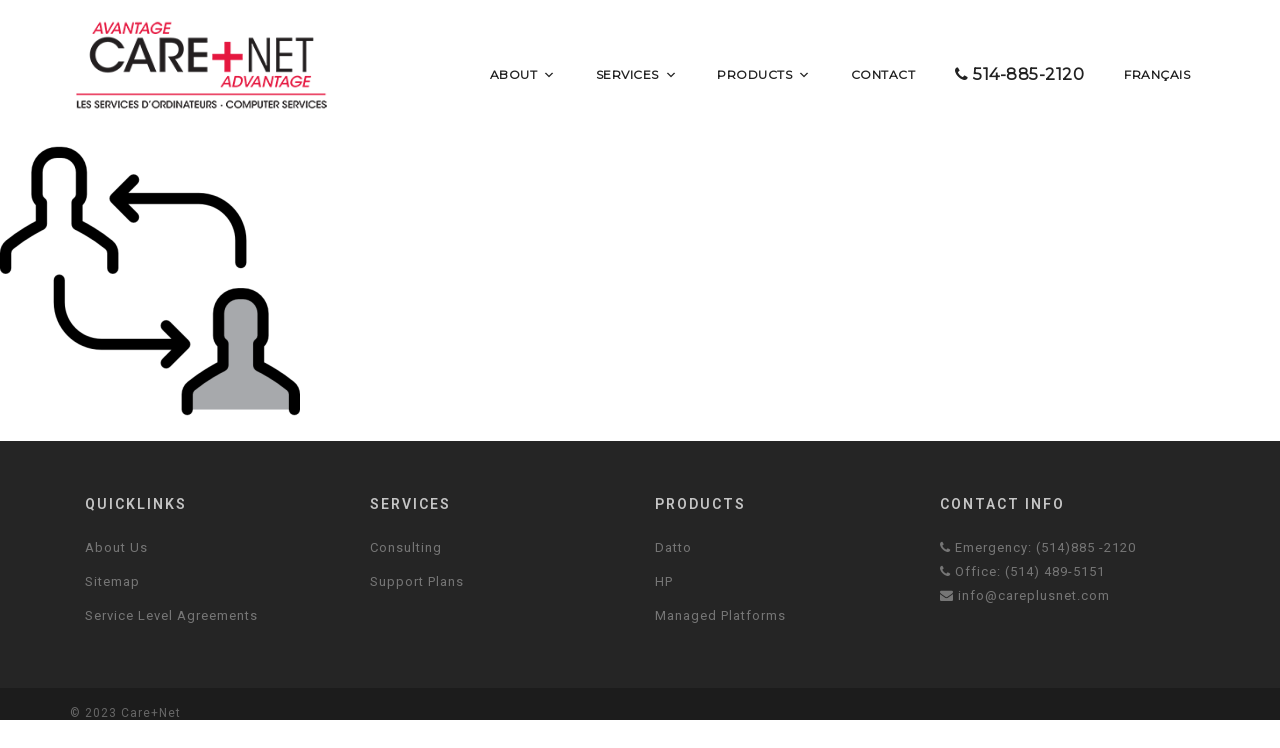

--- FILE ---
content_type: text/html; charset=UTF-8
request_url: https://www.careplusnet.com/products/managed-platforms/transfer-2-2/
body_size: 8069
content:
<!DOCTYPE html>
<html lang="en-CA">
<head>
<meta charset="UTF-8">
<meta name="viewport" content="width=device-width, initial-scale=1">
<link rel="profile" href="https://gmpg.org/xfn/11">
<link rel="pingback" href="https://www.careplusnet.com/xmlrpc.php">

<meta name='robots' content='index, follow, max-image-preview:large, max-snippet:-1, max-video-preview:-1' />

	<!-- This site is optimized with the Yoast SEO plugin v22.6 - https://yoast.com/wordpress/plugins/seo/ -->
	<title>transfer-2 - Care+Net</title>
	<link rel="canonical" href="https://www.careplusnet.com/wp-content/uploads/2016/06/transfer-2-1.png" />
	<meta property="og:locale" content="en_US" />
	<meta property="og:type" content="article" />
	<meta property="og:title" content="transfer-2 - Care+Net" />
	<meta property="og:url" content="https://www.careplusnet.com/wp-content/uploads/2016/06/transfer-2-1.png" />
	<meta property="og:site_name" content="Care+Net" />
	<meta property="og:image" content="https://www.careplusnet.com/products/managed-platforms/transfer-2-2" />
	<meta property="og:image:width" content="512" />
	<meta property="og:image:height" content="512" />
	<meta property="og:image:type" content="image/png" />
	<meta name="twitter:card" content="summary_large_image" />
	<script type="application/ld+json" class="yoast-schema-graph">{"@context":"https://schema.org","@graph":[{"@type":"WebPage","@id":"https://www.careplusnet.com/wp-content/uploads/2016/06/transfer-2-1.png","url":"https://www.careplusnet.com/wp-content/uploads/2016/06/transfer-2-1.png","name":"transfer-2 - Care+Net","isPartOf":{"@id":"https://www.careplusnet.com/#website"},"primaryImageOfPage":{"@id":"https://www.careplusnet.com/wp-content/uploads/2016/06/transfer-2-1.png#primaryimage"},"image":{"@id":"https://www.careplusnet.com/wp-content/uploads/2016/06/transfer-2-1.png#primaryimage"},"thumbnailUrl":"https://www.careplusnet.com/wp-content/uploads/2016/06/transfer-2-1.png","datePublished":"2016-08-08T22:01:04+00:00","dateModified":"2016-08-08T22:01:04+00:00","breadcrumb":{"@id":"https://www.careplusnet.com/wp-content/uploads/2016/06/transfer-2-1.png#breadcrumb"},"inLanguage":"en-CA","potentialAction":[{"@type":"ReadAction","target":["https://www.careplusnet.com/wp-content/uploads/2016/06/transfer-2-1.png"]}]},{"@type":"ImageObject","inLanguage":"en-CA","@id":"https://www.careplusnet.com/wp-content/uploads/2016/06/transfer-2-1.png#primaryimage","url":"https://www.careplusnet.com/wp-content/uploads/2016/06/transfer-2-1.png","contentUrl":"https://www.careplusnet.com/wp-content/uploads/2016/06/transfer-2-1.png","width":512,"height":512},{"@type":"BreadcrumbList","@id":"https://www.careplusnet.com/wp-content/uploads/2016/06/transfer-2-1.png#breadcrumb","itemListElement":[{"@type":"ListItem","position":1,"name":"Home","item":"https://www.careplusnet.com/"},{"@type":"ListItem","position":2,"name":"Products","item":"https://www.careplusnet.com/products/"},{"@type":"ListItem","position":3,"name":"Managed Platform Services","item":"https://www.careplusnet.com/products/managed-platforms/"},{"@type":"ListItem","position":4,"name":"transfer-2"}]},{"@type":"WebSite","@id":"https://www.careplusnet.com/#website","url":"https://www.careplusnet.com/","name":"Care+Net","description":"(514) 885-2120","potentialAction":[{"@type":"SearchAction","target":{"@type":"EntryPoint","urlTemplate":"https://www.careplusnet.com/?s={search_term_string}"},"query-input":"required name=search_term_string"}],"inLanguage":"en-CA"}]}</script>
	<!-- / Yoast SEO plugin. -->


<link rel='dns-prefetch' href='//fonts.googleapis.com' />
<link rel="alternate" type="application/rss+xml" title="Care+Net &raquo; Feed" href="https://www.careplusnet.com/feed/" />
<link rel="alternate" type="application/rss+xml" title="Care+Net &raquo; Comments Feed" href="https://www.careplusnet.com/comments/feed/" />
<script type="text/javascript">
window._wpemojiSettings = {"baseUrl":"https:\/\/s.w.org\/images\/core\/emoji\/14.0.0\/72x72\/","ext":".png","svgUrl":"https:\/\/s.w.org\/images\/core\/emoji\/14.0.0\/svg\/","svgExt":".svg","source":{"concatemoji":"https:\/\/www.careplusnet.com\/wp-includes\/js\/wp-emoji-release.min.js?ver=6.3.7"}};
/*! This file is auto-generated */
!function(i,n){var o,s,e;function c(e){try{var t={supportTests:e,timestamp:(new Date).valueOf()};sessionStorage.setItem(o,JSON.stringify(t))}catch(e){}}function p(e,t,n){e.clearRect(0,0,e.canvas.width,e.canvas.height),e.fillText(t,0,0);var t=new Uint32Array(e.getImageData(0,0,e.canvas.width,e.canvas.height).data),r=(e.clearRect(0,0,e.canvas.width,e.canvas.height),e.fillText(n,0,0),new Uint32Array(e.getImageData(0,0,e.canvas.width,e.canvas.height).data));return t.every(function(e,t){return e===r[t]})}function u(e,t,n){switch(t){case"flag":return n(e,"\ud83c\udff3\ufe0f\u200d\u26a7\ufe0f","\ud83c\udff3\ufe0f\u200b\u26a7\ufe0f")?!1:!n(e,"\ud83c\uddfa\ud83c\uddf3","\ud83c\uddfa\u200b\ud83c\uddf3")&&!n(e,"\ud83c\udff4\udb40\udc67\udb40\udc62\udb40\udc65\udb40\udc6e\udb40\udc67\udb40\udc7f","\ud83c\udff4\u200b\udb40\udc67\u200b\udb40\udc62\u200b\udb40\udc65\u200b\udb40\udc6e\u200b\udb40\udc67\u200b\udb40\udc7f");case"emoji":return!n(e,"\ud83e\udef1\ud83c\udffb\u200d\ud83e\udef2\ud83c\udfff","\ud83e\udef1\ud83c\udffb\u200b\ud83e\udef2\ud83c\udfff")}return!1}function f(e,t,n){var r="undefined"!=typeof WorkerGlobalScope&&self instanceof WorkerGlobalScope?new OffscreenCanvas(300,150):i.createElement("canvas"),a=r.getContext("2d",{willReadFrequently:!0}),o=(a.textBaseline="top",a.font="600 32px Arial",{});return e.forEach(function(e){o[e]=t(a,e,n)}),o}function t(e){var t=i.createElement("script");t.src=e,t.defer=!0,i.head.appendChild(t)}"undefined"!=typeof Promise&&(o="wpEmojiSettingsSupports",s=["flag","emoji"],n.supports={everything:!0,everythingExceptFlag:!0},e=new Promise(function(e){i.addEventListener("DOMContentLoaded",e,{once:!0})}),new Promise(function(t){var n=function(){try{var e=JSON.parse(sessionStorage.getItem(o));if("object"==typeof e&&"number"==typeof e.timestamp&&(new Date).valueOf()<e.timestamp+604800&&"object"==typeof e.supportTests)return e.supportTests}catch(e){}return null}();if(!n){if("undefined"!=typeof Worker&&"undefined"!=typeof OffscreenCanvas&&"undefined"!=typeof URL&&URL.createObjectURL&&"undefined"!=typeof Blob)try{var e="postMessage("+f.toString()+"("+[JSON.stringify(s),u.toString(),p.toString()].join(",")+"));",r=new Blob([e],{type:"text/javascript"}),a=new Worker(URL.createObjectURL(r),{name:"wpTestEmojiSupports"});return void(a.onmessage=function(e){c(n=e.data),a.terminate(),t(n)})}catch(e){}c(n=f(s,u,p))}t(n)}).then(function(e){for(var t in e)n.supports[t]=e[t],n.supports.everything=n.supports.everything&&n.supports[t],"flag"!==t&&(n.supports.everythingExceptFlag=n.supports.everythingExceptFlag&&n.supports[t]);n.supports.everythingExceptFlag=n.supports.everythingExceptFlag&&!n.supports.flag,n.DOMReady=!1,n.readyCallback=function(){n.DOMReady=!0}}).then(function(){return e}).then(function(){var e;n.supports.everything||(n.readyCallback(),(e=n.source||{}).concatemoji?t(e.concatemoji):e.wpemoji&&e.twemoji&&(t(e.twemoji),t(e.wpemoji)))}))}((window,document),window._wpemojiSettings);
</script>
<style type="text/css">
img.wp-smiley,
img.emoji {
	display: inline !important;
	border: none !important;
	box-shadow: none !important;
	height: 1em !important;
	width: 1em !important;
	margin: 0 0.07em !important;
	vertical-align: -0.1em !important;
	background: none !important;
	padding: 0 !important;
}
</style>
	<link rel='stylesheet' id='sydney-bootstrap-css' href='https://www.careplusnet.com/wp-content/themes/lumina/css/bootstrap/bootstrap.min.css?ver=1' type='text/css' media='all' />
<style id='pdfemb-pdf-embedder-viewer-style-inline-css' type='text/css'>
.wp-block-pdfemb-pdf-embedder-viewer{max-width:none}

</style>
<link rel='stylesheet' id='megamenu-css' href='https://www.careplusnet.com/wp-content/uploads/maxmegamenu/style_en_ca.css?ver=8951c8' type='text/css' media='all' />
<link rel='stylesheet' id='dashicons-css' href='https://www.careplusnet.com/wp-includes/css/dashicons.min.css?ver=6.3.7' type='text/css' media='all' />
<link rel='stylesheet' id='sydney-body-fonts-css' href='//fonts.googleapis.com/css?family=Roboto%3A300%2C400%2C400italic%2C600%2C700&#038;ver=6.3.7' type='text/css' media='all' />
<link rel='stylesheet' id='sydney-headings-fonts-css' href='//fonts.googleapis.com/css?family=Roboto%3A300%2C400%2C400italic%2C600%2C700&#038;ver=6.3.7' type='text/css' media='all' />
<link rel='stylesheet' id='sydney-style-css' href='https://www.careplusnet.com/wp-content/themes/lumina/style.css?ver=6.3.7' type='text/css' media='all' />
<style id='sydney-style-inline-css' type='text/css'>
.site-header { position:relative;background-color:rgba(255,255,255,0.9);}
.admin-bar .site-header,.admin-bar .site-header.float-header { top:0;}
.site-header.fixed {position:relative;}
.site-header.float-header {padding:20px 0;}
body, #mainnav ul ul a { font-family:'Roboto', sans-serif!important;}
h1, h2, h3, h4, h5, h6, #mainnav ul li a, .portfolio-info, .roll-testimonials .name, .roll-team .team-content .name, .roll-team .team-item .team-pop .name, .roll-tabs .menu-tab li a, .roll-testimonials .name, .roll-project .project-filter li a, .roll-button, .roll-counter .name-count, .roll-counter .numb-count button, input[type="button"], input[type="reset"], input[type="submit"] { font-family:'Roboto', sans-serif;}
.site-title { font-size:32px; }
.site-description { font-size:16px; }
#mainnav ul li a { font-size:14px; }
h1 { font-size:52px; }
h2 { font-size:42px; }
h3 { font-size:32px; }
h4 { font-size:25px; }
h5 { font-size:20px; }
h6 { font-size:18px; }
body { font-size:13px; }
.header-image { background-size:cover;}
.header-image { height:300px; }
.widget-area .widget_fp_social a,#mainnav ul li a:hover, .sydney_contact_info_widget span, .roll-team .team-content .name,.roll-team .team-item .team-pop .team-social li:hover a,.roll-infomation li.address:before,.roll-infomation li.phone:before,.roll-infomation li.email:before,.roll-testimonials .name,.roll-button.border,.roll-button:hover,.roll-icon-list .icon i,.roll-icon-list .content h3 a:hover,.roll-icon-box.white .content h3 a,.roll-icon-box .icon i,.roll-icon-box .content h3 a:hover,.switcher-container .switcher-icon a:focus,.go-top:hover,.hentry .meta-post a:hover,#mainnav > ul > li > a.active, #mainnav > ul > li > a:hover, button:hover, input[type="button"]:hover, input[type="reset"]:hover, input[type="submit"]:hover, .text-color, .social-menu-widget a, .social-menu-widget a:hover, .archive .team-social li a, a, h1 a, h2 a, h3 a, h4 a, h5 a, h6 a { color:#e5173f}
.preloader .pre-bounce1, .preloader .pre-bounce2,.roll-team .team-item .team-pop,.roll-progress .progress-animate,.roll-socials li a:hover,.roll-project .project-item .project-pop,.roll-project .project-filter li.active,.roll-project .project-filter li:hover,.roll-button.light:hover,.roll-button.border:hover,.roll-button,.roll-icon-box.white .icon,.owl-theme .owl-controls .owl-page.active span,.owl-theme .owl-controls.clickable .owl-page:hover span,.go-top,.bottom .socials li:hover a,.sidebar .widget:before,.blog-pagination ul li.active,.blog-pagination ul li:hover a,.content-area .hentry:after,.text-slider .maintitle:after,.error-wrap #search-submit:hover,#mainnav .sub-menu li:hover > a,#mainnav ul li ul:after, button, input[type="button"], input[type="reset"], input[type="submit"], .panel-grid-cell .widget-title:after { background-color:#e5173f}
.roll-socials li a:hover,.roll-socials li a,.roll-button.light:hover,.roll-button.border,.roll-button,.roll-icon-list .icon,.roll-icon-box .icon,.owl-theme .owl-controls .owl-page span,.comment .comment-detail,.widget-tags .tag-list a:hover,.blog-pagination ul li,.hentry blockquote,.error-wrap #search-submit:hover,textarea:focus,input[type="text"]:focus,input[type="password"]:focus,input[type="datetime"]:focus,input[type="datetime-local"]:focus,input[type="date"]:focus,input[type="month"]:focus,input[type="time"]:focus,input[type="week"]:focus,input[type="number"]:focus,input[type="email"]:focus,input[type="url"]:focus,input[type="search"]:focus,input[type="tel"]:focus,input[type="color"]:focus, button, input[type="button"], input[type="reset"], input[type="submit"], .archive .team-social li a { border-color:#e5173f}
.site-header.float-header { background-color:rgba(255,255,255,0.9);}
@media only screen and (max-width: 991px) { .site-header { background-color:#ffffff;}}
.site-title a, .site-title a:hover { color:#ffffff}
.site-description { color:#ffffff}
#mainnav ul li a, #mainnav ul li::before { color:#333333}
#mainnav .sub-menu li a { color:#ffffff}
#mainnav .sub-menu li a { background:#1c1c1c}
.text-slider .maintitle, .text-slider .subtitle { color:#ffffff}
body { color:#767676}
#secondary { background-color:#ffffff}
#secondary, #secondary a, #secondary .widget-title { color:#767676}
.footer-widgets { background-color:#252525}
.site-footer { background-color:#1c1c1c}
.site-footer,.site-footer a { color:#666666}
.overlay { background-color:#000000}
.page-wrap { padding-top:80px;}
.page-wrap { padding-bottom:100px;}

</style>
<link rel='stylesheet' id='sydney-font-awesome-css' href='https://www.careplusnet.com/wp-content/themes/lumina/fonts/font-awesome.min.css?ver=6.3.7' type='text/css' media='all' />
<!--[if lte IE 9]>
<link rel='stylesheet' id='sydney-ie9-css' href='https://www.careplusnet.com/wp-content/themes/lumina/css/ie9.css?ver=6.3.7' type='text/css' media='all' />
<![endif]-->
<script type='text/javascript' src='https://www.careplusnet.com/wp-includes/js/jquery/jquery.min.js?ver=3.7.0' id='jquery-core-js'></script>
<script type='text/javascript' src='https://www.careplusnet.com/wp-includes/js/jquery/jquery-migrate.min.js?ver=3.4.1' id='jquery-migrate-js'></script>
<link rel="https://api.w.org/" href="https://www.careplusnet.com/wp-json/" /><link rel="alternate" type="application/json" href="https://www.careplusnet.com/wp-json/wp/v2/media/873" /><link rel="EditURI" type="application/rsd+xml" title="RSD" href="https://www.careplusnet.com/xmlrpc.php?rsd" />
<meta name="generator" content="WordPress 6.3.7" />
<link rel='shortlink' href='https://www.careplusnet.com/?p=873' />
<link rel="alternate" type="application/json+oembed" href="https://www.careplusnet.com/wp-json/oembed/1.0/embed?url=https%3A%2F%2Fwww.careplusnet.com%2Fproducts%2Fmanaged-platforms%2Ftransfer-2-2%2F" />
<link rel="alternate" type="text/xml+oembed" href="https://www.careplusnet.com/wp-json/oembed/1.0/embed?url=https%3A%2F%2Fwww.careplusnet.com%2Fproducts%2Fmanaged-platforms%2Ftransfer-2-2%2F&#038;format=xml" />
<script type="text/javascript">
(function(url){
	if(/(?:Chrome\/26\.0\.1410\.63 Safari\/537\.31|WordfenceTestMonBot)/.test(navigator.userAgent)){ return; }
	var addEvent = function(evt, handler) {
		if (window.addEventListener) {
			document.addEventListener(evt, handler, false);
		} else if (window.attachEvent) {
			document.attachEvent('on' + evt, handler);
		}
	};
	var removeEvent = function(evt, handler) {
		if (window.removeEventListener) {
			document.removeEventListener(evt, handler, false);
		} else if (window.detachEvent) {
			document.detachEvent('on' + evt, handler);
		}
	};
	var evts = 'contextmenu dblclick drag dragend dragenter dragleave dragover dragstart drop keydown keypress keyup mousedown mousemove mouseout mouseover mouseup mousewheel scroll'.split(' ');
	var logHuman = function() {
		if (window.wfLogHumanRan) { return; }
		window.wfLogHumanRan = true;
		var wfscr = document.createElement('script');
		wfscr.type = 'text/javascript';
		wfscr.async = true;
		wfscr.src = url + '&r=' + Math.random();
		(document.getElementsByTagName('head')[0]||document.getElementsByTagName('body')[0]).appendChild(wfscr);
		for (var i = 0; i < evts.length; i++) {
			removeEvent(evts[i], logHuman);
		}
	};
	for (var i = 0; i < evts.length; i++) {
		addEvent(evts[i], logHuman);
	}
})('//www.careplusnet.com/?wordfence_lh=1&hid=AA6D07956B3EA2AC1505B303B2ABCC58');
</script><link rel="icon" href="https://www.careplusnet.com/wp-content/uploads/2016/08/favicon-careplus-150x150.png" sizes="32x32" />
<link rel="icon" href="https://www.careplusnet.com/wp-content/uploads/2016/08/favicon-careplus.png" sizes="192x192" />
<link rel="apple-touch-icon" href="https://www.careplusnet.com/wp-content/uploads/2016/08/favicon-careplus.png" />
<meta name="msapplication-TileImage" content="https://www.careplusnet.com/wp-content/uploads/2016/08/favicon-careplus.png" />
<style type="text/css">/** Mega Menu CSS: fs **/</style>
<link href="https://fonts.googleapis.com/css?family=Montserrat" rel="stylesheet">
<script src="https://www.careplusnet.com/wp-content/themes/lumina/js/wow.min.js"></script>
              <script>
              new WOW().init();
              </script>
</head>

<body class="attachment attachment-template-default attachmentid-873 attachment-png fl-builder-2-8-3-6 mega-menu-primary">
<!--<div class="preloader">
    <div class="spinner">
        <div class="pre-bounce1"></div>
        <div class="pre-bounce2"></div>
    </div>
</div>	-->
<div id="page" class="hfeed site">
	<a class="skip-link screen-reader-text" href="#content">Skip to content</a>

	<header id="masthead" class="site-header" role="banner">
		<div class="header-wrap">
            <div class="container">
                <div class="row">
				<div class="col-md-3 col-sm-8 col-xs-12">
		        					<a href="https://www.careplusnet.com/" title="Care+Net"><img class="site-logo" src="https://www.careplusnet.com/wp-content/uploads/2016/08/logo-careplusnet-updated-small.png" alt="Care+Net" /></a>
		        				</div>
				<div class="col-md-9 col-sm-4 col-xs-12">
					<div class="btn-menu"></div>
                    <div class="pull-right custom_language_switcher">
										<i class="fa fa-globe"></i> <script>var native_name = "EN";</script><script>var native_name = "fr";</script><a href="https://www.careplusnet.com/fr/accueil-careplusnet/">fr</a>									</div>
					<nav id="mainnav" class="mainnav" role="navigation">
						<div id="mega-menu-wrap-primary" class="mega-menu-wrap"><div class="mega-menu-toggle"><div class="mega-toggle-blocks-left"><div class='mega-toggle-block mega-menu-toggle-block mega-toggle-block-1' id='mega-toggle-block-1' tabindex='0'><span class='mega-toggle-label' role='button' aria-expanded='false'><span class='mega-toggle-label-closed'>MENU</span><span class='mega-toggle-label-open'>MENU</span></span></div></div><div class="mega-toggle-blocks-center"></div><div class="mega-toggle-blocks-right"><div class='mega-toggle-block mega-menu-toggle-block mega-toggle-block-2' id='mega-toggle-block-2' tabindex='0'><span class='mega-toggle-label' role='button' aria-expanded='false'><span class='mega-toggle-label-closed'>MENU</span><span class='mega-toggle-label-open'>MENU</span></span></div></div></div><ul id="mega-menu-primary" class="mega-menu max-mega-menu mega-menu-horizontal mega-no-js" data-event="hover_intent" data-effect="fade" data-effect-speed="200" data-effect-mobile="disabled" data-effect-speed-mobile="0" data-mobile-force-width="false" data-second-click="go" data-document-click="collapse" data-vertical-behaviour="accordion" data-breakpoint="600" data-unbind="true" data-mobile-state="collapse_all" data-mobile-direction="vertical" data-hover-intent-timeout="300" data-hover-intent-interval="100"><li class="mega-menu-item mega-menu-item-type-post_type mega-menu-item-object-page mega-menu-item-has-children mega-menu-megamenu mega-align-bottom-left mega-menu-megamenu mega-menu-item-298" id="mega-menu-item-298"><a class="mega-menu-link" href="https://www.careplusnet.com/about/" aria-expanded="false" tabindex="0">About<span class="mega-indicator" aria-hidden="true"></span></a>
<ul class="mega-sub-menu">
<li class="mega-menu-item mega-menu-item-type-post_type mega-menu-item-object-page mega-menu-column-standard mega-menu-columns-1-of-3 mega-menu-item-1192" style="--columns:3; --span:1" id="mega-menu-item-1192"><a class="mega-menu-link" href="https://www.careplusnet.com/about/richard/">Richard Barry</a></li><li class="mega-menu-item mega-menu-item-type-post_type mega-menu-item-object-page mega-menu-column-standard mega-menu-columns-1-of-3 mega-menu-item-1061" style="--columns:3; --span:1" id="mega-menu-item-1061"><a class="mega-menu-link" href="https://www.careplusnet.com/about/testimonials/">Testimonials</a></li></ul>
</li><li class="mega-menu-item mega-menu-item-type-post_type mega-menu-item-object-page mega-menu-item-has-children mega-menu-megamenu mega-align-bottom-left mega-menu-megamenu mega-menu-item-308" id="mega-menu-item-308"><a class="mega-menu-link" href="https://www.careplusnet.com/services/" aria-expanded="false" tabindex="0">Services<span class="mega-indicator" aria-hidden="true"></span></a>
<ul class="mega-sub-menu">
<li class="mega-menu-item mega-menu-item-type-post_type mega-menu-item-object-page mega-menu-column-standard mega-menu-columns-2-of-6 mega-menu-item-433" style="--columns:6; --span:2" id="mega-menu-item-433"><a class="mega-menu-link" href="https://www.careplusnet.com/services/consulting/">Consulting</a></li><li class="mega-menu-item mega-menu-item-type-post_type mega-menu-item-object-page mega-menu-item-has-children mega-menu-column-standard mega-menu-columns-2-of-6 mega-menu-item-470" style="--columns:6; --span:2" id="mega-menu-item-470"><a class="mega-menu-link" href="https://www.careplusnet.com/services/support-plans/">Support Plans<span class="mega-indicator" aria-hidden="true"></span></a>
	<ul class="mega-sub-menu">
<li class="mega-menu-item mega-menu-item-type-post_type mega-menu-item-object-page mega-menu-item-962" id="mega-menu-item-962"><a class="mega-menu-link" href="https://www.careplusnet.com/sla/">Service Level Agreements (SLA)</a></li>	</ul>
</li></ul>
</li><li class="mega-menu-item mega-menu-item-type-post_type mega-menu-item-object-page mega-menu-item-has-children mega-menu-megamenu mega-align-bottom-left mega-menu-megamenu mega-menu-item-294" id="mega-menu-item-294"><a class="mega-menu-link" href="https://www.careplusnet.com/products/" aria-expanded="false" tabindex="0">Products<span class="mega-indicator" aria-hidden="true"></span></a>
<ul class="mega-sub-menu">
<li class="mega-menu-item mega-menu-item-type-widget widget_text mega-menu-column-standard mega-menu-columns-2-of-6 mega-menu-item-text-3" style="--columns:6; --span:2" id="mega-menu-item-text-3">			<div class="textwidget"><a href="http://www.careplusnet.com/products/datto/"><img src="https://www.careplusnet.com/wp-content/uploads/2016/06/Datto_family-300x148.png" style="width:90%;margin-top:20px;"></a></div>
		</li><li class="mega-menu-item mega-menu-item-type-widget widget_text mega-menu-column-standard mega-menu-columns-2-of-6 mega-menu-item-text-4" style="--columns:6; --span:2" id="mega-menu-item-text-4">			<div class="textwidget"><a href="http://www.careplusnet.com/products/managed-platforms/"><img src="https://www.careplusnet.com/wp-content/uploads/2023/10/managed-plateforme.jpg" style="width:50%;margin-top:20px;"></a></div>
		</li><li class="mega-menu-item mega-menu-item-type-widget widget_text mega-menu-column-standard mega-menu-columns-2-of-6 mega-menu-item-text-5" style="--columns:6; --span:2" id="mega-menu-item-text-5">			<div class="textwidget"><a href="http://www.careplusnet.com/products/hp/"><img src="https://www.careplusnet.com/wp-content/uploads/2016/09/c02632266.png" style="width:90%;margin-top:10px;"></a></div>
		</li><li class="mega-menu-item mega-menu-item-type-post_type mega-menu-item-object-page mega-menu-item-has-children mega-menu-column-standard mega-menu-columns-2-of-6 mega-menu-clear mega-menu-item-472" style="--columns:6; --span:2" id="mega-menu-item-472"><a class="mega-menu-link" href="https://www.careplusnet.com/products/datto/">Datto<span class="mega-indicator" aria-hidden="true"></span></a>
	<ul class="mega-sub-menu">
<li class="mega-menu-item mega-menu-item-type-post_type mega-menu-item-object-page mega-hide-on-desktop mega-menu-item-954" id="mega-menu-item-954"><a class="mega-menu-link" href="https://www.careplusnet.com/products/datto/product-family/">Datto Product Family</a></li><li class="mega-menu-item mega-menu-item-type-post_type mega-menu-item-object-page mega-hide-on-desktop mega-menu-item-953" id="mega-menu-item-953"><a class="mega-menu-link" href="https://www.careplusnet.com/business-continuity/">Business Continuity</a></li><li class="mega-menu-item mega-menu-item-type-post_type mega-menu-item-object-page mega-hide-on-desktop mega-menu-item-952" id="mega-menu-item-952"><a class="mega-menu-link" href="https://www.careplusnet.com/backup-technology/">Backup Technology</a></li><li class="mega-menu-item mega-menu-item-type-post_type mega-menu-item-object-page mega-hide-on-desktop mega-menu-item-949" id="mega-menu-item-949"><a class="mega-menu-link" href="https://www.careplusnet.com/products/datto/siris-business-continuity-solutions/">Siris Business Continuity Solutions</a></li><li class="mega-menu-item mega-menu-item-type-post_type mega-menu-item-object-page mega-hide-on-desktop mega-menu-item-951" id="mega-menu-item-951"><a class="mega-menu-link" href="https://www.careplusnet.com/nas/">Network Attached Storage (NAS)</a></li><li class="mega-menu-item mega-menu-item-type-post_type mega-menu-item-object-page mega-hide-on-desktop mega-menu-item-950" id="mega-menu-item-950"><a class="mega-menu-link" href="https://www.careplusnet.com/products/datto/non-stop-functionality/">Non Stop Functionality</a></li>	</ul>
</li><li class="mega-menu-item mega-menu-item-type-post_type mega-menu-item-object-page mega-menu-column-standard mega-menu-columns-2-of-6 mega-menu-item-432" style="--columns:6; --span:2" id="mega-menu-item-432"><a class="mega-menu-link" href="https://www.careplusnet.com/products/managed-platforms/">Managed Platforms</a></li><li class="mega-menu-item mega-menu-item-type-post_type mega-menu-item-object-page mega-menu-column-standard mega-menu-columns-2-of-6 mega-menu-item-473" style="--columns:6; --span:2" id="mega-menu-item-473"><a class="mega-menu-link" href="https://www.careplusnet.com/products/hp/">HP Enterprise</a></li></ul>
</li><li class="mega-no-icon mega-menu-item mega-menu-item-type-post_type mega-menu-item-object-page mega-align-bottom-left mega-menu-flyout mega-menu-item-302" id="mega-menu-item-302"><a class="mega-menu-link" href="https://www.careplusnet.com/contact/" tabindex="0">Contact</a></li><li class="mega-no-icon mega-menu-phone mega-menu-item mega-menu-item-type-custom mega-menu-item-object-custom mega-align-bottom-left mega-menu-flyout mega-menu-item-303" id="mega-menu-item-303"><a class="mega-menu-link" href="tel:514-885-2120" tabindex="0"><i class="fa fa-phone"></i> 514-885-2120</a></li><li class="mega-lang-item mega-lang-item-28 mega-lang-item-fr mega-no-translation mega-lang-item-first mega-menu-item mega-menu-item-type-custom mega-menu-item-object-custom mega-align-bottom-left mega-menu-flyout mega-menu-item-1520-fr" id="mega-menu-item-1520-fr"><a class="mega-menu-link" href="https://www.careplusnet.com/fr/accueil-careplusnet/" tabindex="0">Français</a></li></ul></div>					</nav><!-- #site-navigation -->
				</div>
				</div>
			</div>
		</div>
	</header><!-- #masthead -->
	
	<div class="header-image">
		<div class="overlay"></div>		<img class="header-inner" src="https://www.careplusnet.com/wp-content/themes/lumina/images/header.jpg" width="1920" alt="Care+Net">
	</div>

	<div id="content" class="page-wrap">
		<div class="container content-wrapper">
			<div class="row">	
<style>
	.hentry .title-post {
		display: none;
	}
	</style>

	<div id="primary" class="fp-content-area">
		<main id="main" class="site-main" role="main">

			<div class="entry-content">
									<p class="attachment"><a href='https://www.careplusnet.com/wp-content/uploads/2016/06/transfer-2-1.png'><img fetchpriority="high" width="300" height="300" src="https://www.careplusnet.com/wp-content/uploads/2016/06/transfer-2-1-300x300.png" class="attachment-medium size-medium" alt="" decoding="async" srcset="https://www.careplusnet.com/wp-content/uploads/2016/06/transfer-2-1-300x300.png 300w, https://www.careplusnet.com/wp-content/uploads/2016/06/transfer-2-1-150x150.png 150w, https://www.careplusnet.com/wp-content/uploads/2016/06/transfer-2-1-230x230.png 230w, https://www.careplusnet.com/wp-content/uploads/2016/06/transfer-2-1-350x350.png 350w, https://www.careplusnet.com/wp-content/uploads/2016/06/transfer-2-1.png 512w" sizes="(max-width: 300px) 100vw, 300px" /></a></p>
							</div><!-- .entry-content -->

		</main><!-- #main -->
	</div><!-- #primary -->

			</div>
		</div>
	</div><!-- #content -->

			

	
	<div id="sidebar-footer" class="footer-widgets widget-area" role="complementary">
		<div class="container">
							<div class="sidebar-column col-md-3 col-sm-3 col-xs-12">
					<aside id="nav_menu-2" class="widget widget_nav_menu"><h3 class="widget-title">Quicklinks</h3><div class="menu-footer-1-quicklinks-container"><ul id="menu-footer-1-quicklinks" class="menu"><li id="menu-item-419" class="menu-item menu-item-type-post_type menu-item-object-page menu-item-419"><a href="https://www.careplusnet.com/about/">About Us</a></li>
<li id="menu-item-422" class="menu-item menu-item-type-post_type menu-item-object-page menu-item-422"><a href="https://www.careplusnet.com/sitemap/">Sitemap</a></li>
<li id="menu-item-1066" class="menu-item menu-item-type-post_type menu-item-object-page menu-item-1066"><a href="https://www.careplusnet.com/sla/">Service Level Agreements</a></li>
</ul></div></aside>				</div>
				
							<div class="sidebar-column col-md-3 col-sm-3 col-xs-12">
					<aside id="nav_menu-3" class="widget widget_nav_menu"><h3 class="widget-title">Services</h3><div class="menu-footer-2-services-container"><ul id="menu-footer-2-services" class="menu"><li id="menu-item-431" class="menu-item menu-item-type-post_type menu-item-object-page menu-item-431"><a href="https://www.careplusnet.com/services/consulting/">Consulting</a></li>
<li id="menu-item-464" class="menu-item menu-item-type-post_type menu-item-object-page menu-item-464"><a href="https://www.careplusnet.com/services/support-plans/">Support Plans</a></li>
</ul></div></aside>				</div>
				
							<div class="sidebar-column col-md-3 col-sm-3 col-xs-12">
					<aside id="nav_menu-4" class="widget widget_nav_menu"><h3 class="widget-title">Products</h3><div class="menu-footer-3-products-container"><ul id="menu-footer-3-products" class="menu"><li id="menu-item-451" class="menu-item menu-item-type-post_type menu-item-object-page menu-item-451"><a href="https://www.careplusnet.com/products/datto/">Datto</a></li>
<li id="menu-item-452" class="menu-item menu-item-type-post_type menu-item-object-page menu-item-452"><a href="https://www.careplusnet.com/products/hp/">HP</a></li>
<li id="menu-item-414" class="menu-item menu-item-type-post_type menu-item-object-page menu-item-414"><a href="https://www.careplusnet.com/products/managed-platforms/">Managed Platforms</a></li>
</ul></div></aside>				</div>
				
							<div class="sidebar-column col-md-3 col-sm-3 col-xs-12">
					<aside id="text-2" class="widget widget_text"><h3 class="widget-title">Contact Info</h3>			<div class="textwidget"><p><a href="tel:514-885 -2120"><i class="fa fa-phone"></i> Emergency: (514)885 -2120</a><br />
<a href="tel:514-489-5151"><i class="fa fa-phone"></i> Office: (514) 489-5151</a><br />
<a href="mailto:info@careplusnet.com"><i class="fa fa-envelope"></i> info@careplusnet.com</a></p>
</div>
		</aside>				</div>
				
		</div>	
	</div>	
    <a class="go-top"><i class="fa fa-angle-up"></i></a>

	<footer id="colophon" class="site-footer" role="contentinfo">
		<div class="site-info container">
		 	<p>© 2023 Care+Net</p>
		</div><!-- .site-info -->
	</footer><!-- #colophon -->
</div><!-- #page -->

<script type='text/javascript' src='https://www.careplusnet.com/wp-content/themes/lumina/js/scripts.js?ver=6.3.7' id='sydney-scripts-js'></script>
<script type='text/javascript' src='https://www.careplusnet.com/wp-content/themes/lumina/js/main.min.js?ver=6.3.7' id='sydney-main-js'></script>
<script type='text/javascript' src='https://www.careplusnet.com/wp-content/themes/lumina/js/skip-link-focus-fix.js?ver=20130115' id='sydney-skip-link-focus-fix-js'></script>
<script type='text/javascript' src='https://www.careplusnet.com/wp-includes/js/hoverIntent.min.js?ver=1.10.2' id='hoverIntent-js'></script>
<script type='text/javascript' src='https://www.careplusnet.com/wp-content/plugins/megamenu/js/maxmegamenu.js?ver=3.6.2' id='megamenu-js'></script>
<script type='text/javascript'>
(function() {
				var expirationDate = new Date();
				expirationDate.setTime( expirationDate.getTime() + 31536000 * 1000 );
				document.cookie = "pll_language=en; expires=" + expirationDate.toUTCString() + "; path=/; secure; SameSite=Lax";
			}());
</script>

</body>
</html>

<!--
Performance optimized by W3 Total Cache. Learn more: https://www.boldgrid.com/w3-total-cache/


Served from: www.careplusnet.com @ 2025-11-20 12:38:12 by W3 Total Cache
-->

--- FILE ---
content_type: text/css
request_url: https://www.careplusnet.com/wp-content/themes/lumina/css/hover.css
body_size: 8695
content:
/*!
 * Hover.css (http://ianlunn.github.io/Hover/)
 * Version: 2.0.2
 * Author: Ian Lunn @IanLunn
 * Author URL: http://ianlunn.co.uk/
 * Github: https://github.com/IanLunn/Hover

 * Made available under a MIT License:
 * http://www.opensource.org/licenses/mit-license.php

 * Hover.css Copyright Ian Lunn 2014. Generated with Sass.
 */
/* 2D TRANSITIONS */
/* Grow */
.hvr-grow {
	display: inline-block;
	vertical-align: middle;
	-webkit-transform: translateZ(0);
	transform: translateZ(0);
	box-shadow: 0 0 1px rgba(0, 0, 0, 0);
	-webkit-backface-visibility: hidden;
	backface-visibility: hidden;
	-moz-osx-font-smoothing: grayscale;
	-webkit-transition-duration: 0.3s;
	transition-duration: 0.3s;
	-webkit-transition-property: transform;
	transition-property: transform;
}
.hvr-grow:hover, .hvr-grow:focus, .hvr-grow:active {
	-webkit-transform: scale(1.1);
	transform: scale(1.1);
}
/* Shrink */
.hvr-shrink {
	display: inline-block;
	vertical-align: middle;
	-webkit-transform: translateZ(0);
	transform: translateZ(0);
	box-shadow: 0 0 1px rgba(0, 0, 0, 0);
	-webkit-backface-visibility: hidden;
	backface-visibility: hidden;
	-moz-osx-font-smoothing: grayscale;
	-webkit-transition-duration: 0.3s;
	transition-duration: 0.3s;
	-webkit-transition-property: transform;
	transition-property: transform;
}
.hvr-shrink:hover, .hvr-shrink:focus, .hvr-shrink:active {
	-webkit-transform: scale(0.9);
	transform: scale(0.9);
}

/* Pulse */
@-webkit-keyframes hvr-pulse {
 25% {
 -webkit-transform: scale(1.1);
 transform: scale(1.1);
}
 75% {
 -webkit-transform: scale(0.9);
 transform: scale(0.9);
}
}
 @keyframes hvr-pulse {
 25% {
 -webkit-transform: scale(1.1);
 transform: scale(1.1);
}
 75% {
 -webkit-transform: scale(0.9);
 transform: scale(0.9);
}
}
.hvr-pulse {
	display: inline-block;
	vertical-align: middle;
	-webkit-transform: translateZ(0);
	transform: translateZ(0);
	box-shadow: 0 0 1px rgba(0, 0, 0, 0);
	-webkit-backface-visibility: hidden;
	backface-visibility: hidden;
	-moz-osx-font-smoothing: grayscale;
}
.hvr-pulse:hover, .hvr-pulse:focus, .hvr-pulse:active {
	-webkit-animation-name: hvr-pulse;
	animation-name: hvr-pulse;
	-webkit-animation-duration: 1s;
	animation-duration: 1s;
	-webkit-animation-timing-function: linear;
	animation-timing-function: linear;
	-webkit-animation-iteration-count: infinite;
	animation-iteration-count: infinite;
}

/* Pulse Grow */
@-webkit-keyframes hvr-pulse-grow {
 to {
 -webkit-transform: scale(1.1);
 transform: scale(1.1);
}
}
 @keyframes hvr-pulse-grow {
 to {
 -webkit-transform: scale(1.1);
 transform: scale(1.1);
}
}
.hvr-pulse-grow {
	display: inline-block;
	vertical-align: middle;
	-webkit-transform: translateZ(0);
	transform: translateZ(0);
	box-shadow: 0 0 1px rgba(0, 0, 0, 0);
	-webkit-backface-visibility: hidden;
	backface-visibility: hidden;
	-moz-osx-font-smoothing: grayscale;
}
.hvr-pulse-grow:hover, .hvr-pulse-grow:focus, .hvr-pulse-grow:active {
	-webkit-animation-name: hvr-pulse-grow;
	animation-name: hvr-pulse-grow;
	-webkit-animation-duration: 0.3s;
	animation-duration: 0.3s;
	-webkit-animation-timing-function: linear;
	animation-timing-function: linear;
	-webkit-animation-iteration-count: infinite;
	animation-iteration-count: infinite;
	-webkit-animation-direction: alternate;
	animation-direction: alternate;
}

/* Pulse Shrink */
@-webkit-keyframes hvr-pulse-shrink {
 to {
 -webkit-transform: scale(0.9);
 transform: scale(0.9);
}
}
 @keyframes hvr-pulse-shrink {
 to {
 -webkit-transform: scale(0.9);
 transform: scale(0.9);
}
}
.hvr-pulse-shrink {
	display: inline-block;
	vertical-align: middle;
	-webkit-transform: translateZ(0);
	transform: translateZ(0);
	box-shadow: 0 0 1px rgba(0, 0, 0, 0);
	-webkit-backface-visibility: hidden;
	backface-visibility: hidden;
	-moz-osx-font-smoothing: grayscale;
}
.hvr-pulse-shrink:hover, .hvr-pulse-shrink:focus, .hvr-pulse-shrink:active {
	-webkit-animation-name: hvr-pulse-shrink;
	animation-name: hvr-pulse-shrink;
	-webkit-animation-duration: 0.3s;
	animation-duration: 0.3s;
	-webkit-animation-timing-function: linear;
	animation-timing-function: linear;
	-webkit-animation-iteration-count: infinite;
	animation-iteration-count: infinite;
	-webkit-animation-direction: alternate;
	animation-direction: alternate;
}

/* Push */
@-webkit-keyframes hvr-push {
 50% {
 -webkit-transform: scale(0.8);
 transform: scale(0.8);
}
 100% {
 -webkit-transform: scale(1);
 transform: scale(1);
}
}
 @keyframes hvr-push {
 50% {
 -webkit-transform: scale(0.8);
 transform: scale(0.8);
}
 100% {
 -webkit-transform: scale(1);
 transform: scale(1);
}
}
.hvr-push {
	display: inline-block;
	vertical-align: middle;
	-webkit-transform: translateZ(0);
	transform: translateZ(0);
	box-shadow: 0 0 1px rgba(0, 0, 0, 0);
	-webkit-backface-visibility: hidden;
	backface-visibility: hidden;
	-moz-osx-font-smoothing: grayscale;
}
.hvr-push:hover, .hvr-push:focus, .hvr-push:active {
	-webkit-animation-name: hvr-push;
	animation-name: hvr-push;
	-webkit-animation-duration: 0.3s;
	animation-duration: 0.3s;
	-webkit-animation-timing-function: linear;
	animation-timing-function: linear;
	-webkit-animation-iteration-count: 1;
	animation-iteration-count: 1;
}

/* Pop */
@-webkit-keyframes hvr-pop {
 50% {
 -webkit-transform: scale(1.1);
 transform: scale(1.1);
}
}
 @keyframes hvr-pop {
 50% {
 -webkit-transform: scale(1.1);
 transform: scale(1.1);
}
}
.hvr-pop {
	display: inline-block;
	vertical-align: middle;
	-webkit-transform: translateZ(0);
	transform: translateZ(0);
	box-shadow: 0 0 1px rgba(0, 0, 0, 0);
	-webkit-backface-visibility: hidden;
	backface-visibility: hidden;
	-moz-osx-font-smoothing: grayscale;
}
.hvr-pop:hover, .hvr-pop:focus, .hvr-pop:active {
	-webkit-animation-name: hvr-pop;
	animation-name: hvr-pop;
	-webkit-animation-duration: 0.3s;
	animation-duration: 0.3s;
	-webkit-animation-timing-function: linear;
	animation-timing-function: linear;
	-webkit-animation-iteration-count: 1;
	animation-iteration-count: 1;
}
/* Bounce In */
.hvr-bounce-in {
	display: inline-block;
	vertical-align: middle;
	-webkit-transform: translateZ(0);
	transform: translateZ(0);
	box-shadow: 0 0 1px rgba(0, 0, 0, 0);
	-webkit-backface-visibility: hidden;
	backface-visibility: hidden;
	-moz-osx-font-smoothing: grayscale;
	-webkit-transition-duration: 0.5s;
	transition-duration: 0.5s;
}
.hvr-bounce-in:hover, .hvr-bounce-in:focus, .hvr-bounce-in:active {
	-webkit-transform: scale(1.2);
	transform: scale(1.2);
	-webkit-transition-timing-function: cubic-bezier(0.47, 2.02, 0.31, -0.36);
	transition-timing-function: cubic-bezier(0.47, 2.02, 0.31, -0.36);
}
/* Bounce Out */
.hvr-bounce-out {
	display: inline-block;
	vertical-align: middle;
	-webkit-transform: translateZ(0);
	transform: translateZ(0);
	box-shadow: 0 0 1px rgba(0, 0, 0, 0);
	-webkit-backface-visibility: hidden;
	backface-visibility: hidden;
	-moz-osx-font-smoothing: grayscale;
	-webkit-transition-duration: 0.5s;
	transition-duration: 0.5s;
}
.hvr-bounce-out:hover, .hvr-bounce-out:focus, .hvr-bounce-out:active {
	-webkit-transform: scale(0.8);
	transform: scale(0.8);
	-webkit-transition-timing-function: cubic-bezier(0.47, 2.02, 0.31, -0.36);
	transition-timing-function: cubic-bezier(0.47, 2.02, 0.31, -0.36);
}
/* Rotate */
.hvr-rotate {
	display: inline-block;
	vertical-align: middle;
	-webkit-transform: translateZ(0);
	transform: translateZ(0);
	box-shadow: 0 0 1px rgba(0, 0, 0, 0);
	-webkit-backface-visibility: hidden;
	backface-visibility: hidden;
	-moz-osx-font-smoothing: grayscale;
	-webkit-transition-duration: 0.3s;
	transition-duration: 0.3s;
	-webkit-transition-property: transform;
	transition-property: transform;
}
.hvr-rotate:hover, .hvr-rotate:focus, .hvr-rotate:active {
	-webkit-transform: rotate(4deg);
	transform: rotate(4deg);
}
/* Grow Rotate */
.hvr-grow-rotate {
	display: inline-block;
	vertical-align: middle;
	-webkit-transform: translateZ(0);
	transform: translateZ(0);
	box-shadow: 0 0 1px rgba(0, 0, 0, 0);
	-webkit-backface-visibility: hidden;
	backface-visibility: hidden;
	-moz-osx-font-smoothing: grayscale;
	-webkit-transition-duration: 0.3s;
	transition-duration: 0.3s;
	-webkit-transition-property: transform;
	transition-property: transform;
}
.hvr-grow-rotate:hover, .hvr-grow-rotate:focus, .hvr-grow-rotate:active {
	-webkit-transform: scale(1.1) rotate(4deg);
	transform: scale(1.1) rotate(4deg);
}
/* Float */
.hvr-float {
	display: inline-block;
	vertical-align: middle;
	-webkit-transform: translateZ(0);
	transform: translateZ(0);
	box-shadow: 0 0 1px rgba(0, 0, 0, 0);
	-webkit-backface-visibility: hidden;
	backface-visibility: hidden;
	-moz-osx-font-smoothing: grayscale;
	-webkit-transition-duration: 0.3s;
	transition-duration: 0.3s;
	-webkit-transition-property: transform;
	transition-property: transform;
	-webkit-transition-timing-function: ease-out;
	transition-timing-function: ease-out;
}
.hvr-float:hover, .hvr-float:focus, .hvr-float:active {
	-webkit-transform: translateY(-3px);
	transform: translateY(-3px);
}
/* Sink */
.hvr-sink {
	display: inline-block;
	vertical-align: middle;
	-webkit-transform: translateZ(0);
	transform: translateZ(0);
	box-shadow: 0 0 1px rgba(0, 0, 0, 0);
	-webkit-backface-visibility: hidden;
	backface-visibility: hidden;
	-moz-osx-font-smoothing: grayscale;
	-webkit-transition-duration: 0.3s;
	transition-duration: 0.3s;
	-webkit-transition-property: transform;
	transition-property: transform;
	-webkit-transition-timing-function: ease-out;
	transition-timing-function: ease-out;
}
.hvr-sink:hover, .hvr-sink:focus, .hvr-sink:active {
	-webkit-transform: translateY(5px);
	transform: translateY(5px);
}
/* Sink v2 */
.hvr-sink-2 {
	display: inline-block;
	vertical-align: middle;
	-webkit-transform: translateZ(0);
	transform: translateZ(0);
	box-shadow: 0 0 1px rgba(0, 0, 0, 0);
	-webkit-backface-visibility: hidden;
	backface-visibility: hidden;
	-moz-osx-font-smoothing: grayscale;
	-webkit-transition-duration: 0.3s;
	transition-duration: 0.3s;
	-webkit-transition-property: transform;
	transition-property: transform;
	-webkit-transition-timing-function: ease-out;
	transition-timing-function: ease-out;
}
.hvr-sink-2:hover, .hvr-sink-2:focus, .hvr-sink-2:active {
	-webkit-transform: translateY(3px);
	transform: translateY(3px);
}


/* Bob */
@-webkit-keyframes hvr-bob {
 0% {
 -webkit-transform: translateY(-8px);
 transform: translateY(-8px);
}
 50% {
 -webkit-transform: translateY(-4px);
 transform: translateY(-4px);
}
 100% {
 -webkit-transform: translateY(-8px);
 transform: translateY(-8px);
}
}
 @keyframes hvr-bob {
 0% {
 -webkit-transform: translateY(-8px);
 transform: translateY(-8px);
}
 50% {
 -webkit-transform: translateY(-4px);
 transform: translateY(-4px);
}
 100% {
 -webkit-transform: translateY(-8px);
 transform: translateY(-8px);
}
}
 @-webkit-keyframes hvr-bob-float {
 100% {
 -webkit-transform: translateY(-8px);
 transform: translateY(-8px);
}
}
 @keyframes hvr-bob-float {
 100% {
 -webkit-transform: translateY(-8px);
 transform: translateY(-8px);
}
}
.hvr-bob {
	display: inline-block;
	vertical-align: middle;
	-webkit-transform: translateZ(0);
	transform: translateZ(0);
	box-shadow: 0 0 1px rgba(0, 0, 0, 0);
	-webkit-backface-visibility: hidden;
	backface-visibility: hidden;
	-moz-osx-font-smoothing: grayscale;
}
.hvr-bob:hover, .hvr-bob:focus, .hvr-bob:active {
	-webkit-animation-name: hvr-bob-float, hvr-bob;
	animation-name: hvr-bob-float, hvr-bob;
	-webkit-animation-duration: .3s, 1.5s;
	animation-duration: .3s, 1.5s;
	-webkit-animation-delay: 0s, .3s;
	animation-delay: 0s, .3s;
	-webkit-animation-timing-function: ease-out, ease-in-out;
	animation-timing-function: ease-out, ease-in-out;
	-webkit-animation-iteration-count: 1, infinite;
	animation-iteration-count: 1, infinite;
	-webkit-animation-fill-mode: forwards;
	animation-fill-mode: forwards;
	-webkit-animation-direction: normal, alternate;
	animation-direction: normal, alternate;
}

/* Hang */
@-webkit-keyframes hvr-hang {
 0% {
 -webkit-transform: translateY(8px);
 transform: translateY(8px);
}
 50% {
 -webkit-transform: translateY(4px);
 transform: translateY(4px);
}
 100% {
 -webkit-transform: translateY(8px);
 transform: translateY(8px);
}
}
 @keyframes hvr-hang {
 0% {
 -webkit-transform: translateY(8px);
 transform: translateY(8px);
}
 50% {
 -webkit-transform: translateY(4px);
 transform: translateY(4px);
}
 100% {
 -webkit-transform: translateY(8px);
 transform: translateY(8px);
}
}
 @-webkit-keyframes hvr-hang-sink {
 100% {
 -webkit-transform: translateY(8px);
 transform: translateY(8px);
}
}
 @keyframes hvr-hang-sink {
 100% {
 -webkit-transform: translateY(8px);
 transform: translateY(8px);
}
}
.hvr-hang {
	display: inline-block;
	vertical-align: middle;
	-webkit-transform: translateZ(0);
	transform: translateZ(0);
	box-shadow: 0 0 1px rgba(0, 0, 0, 0);
	-webkit-backface-visibility: hidden;
	backface-visibility: hidden;
	-moz-osx-font-smoothing: grayscale;
}
.hvr-hang:hover, .hvr-hang:focus, .hvr-hang:active {
	-webkit-animation-name: hvr-hang-sink, hvr-hang;
	animation-name: hvr-hang-sink, hvr-hang;
	-webkit-animation-duration: .3s, 1.5s;
	animation-duration: .3s, 1.5s;
	-webkit-animation-delay: 0s, .3s;
	animation-delay: 0s, .3s;
	-webkit-animation-timing-function: ease-out, ease-in-out;
	animation-timing-function: ease-out, ease-in-out;
	-webkit-animation-iteration-count: 1, infinite;
	animation-iteration-count: 1, infinite;
	-webkit-animation-fill-mode: forwards;
	animation-fill-mode: forwards;
	-webkit-animation-direction: normal, alternate;
	animation-direction: normal, alternate;
}
/* Skew */
.hvr-skew {
	display: inline-block;
	vertical-align: middle;
	-webkit-transform: translateZ(0);
	transform: translateZ(0);
	box-shadow: 0 0 1px rgba(0, 0, 0, 0);
	-webkit-backface-visibility: hidden;
	backface-visibility: hidden;
	-moz-osx-font-smoothing: grayscale;
	-webkit-transition-duration: 0.3s;
	transition-duration: 0.3s;
	-webkit-transition-property: transform;
	transition-property: transform;
}
.hvr-skew:hover, .hvr-skew:focus, .hvr-skew:active {
	-webkit-transform: skew(-10deg);
	transform: skew(-10deg);
}
/* Skew Forward */
.hvr-skew-forward {
	display: inline-block;
	vertical-align: middle;
	-webkit-transform: translateZ(0);
	transform: translateZ(0);
	box-shadow: 0 0 1px rgba(0, 0, 0, 0);
	-webkit-backface-visibility: hidden;
	backface-visibility: hidden;
	-moz-osx-font-smoothing: grayscale;
	-webkit-transition-duration: 0.3s;
	transition-duration: 0.3s;
	-webkit-transition-property: transform;
	transition-property: transform;
	-webkit-transform-origin: 0 100%;
	transform-origin: 0 100%;
}
.hvr-skew-forward:hover, .hvr-skew-forward:focus, .hvr-skew-forward:active {
	-webkit-transform: skew(-10deg);
	transform: skew(-10deg);
}
/* Skew Backward */
.hvr-skew-backward {
	display: inline-block;
	vertical-align: middle;
	-webkit-transform: translateZ(0);
	transform: translateZ(0);
	box-shadow: 0 0 1px rgba(0, 0, 0, 0);
	-webkit-backface-visibility: hidden;
	backface-visibility: hidden;
	-moz-osx-font-smoothing: grayscale;
	-webkit-transition-duration: 0.3s;
	transition-duration: 0.3s;
	-webkit-transition-property: transform;
	transition-property: transform;
	-webkit-transform-origin: 0 100%;
	transform-origin: 0 100%;
}
.hvr-skew-backward:hover, .hvr-skew-backward:focus, .hvr-skew-backward:active {
	-webkit-transform: skew(10deg);
	transform: skew(10deg);
}

/* Wobble Vertical */
@-webkit-keyframes hvr-wobble-vertical {
 16.65% {
 -webkit-transform: translateY(8px);
 transform: translateY(8px);
}
 33.3% {
 -webkit-transform: translateY(-6px);
 transform: translateY(-6px);
}
 49.95% {
 -webkit-transform: translateY(4px);
 transform: translateY(4px);
}
 66.6% {
 -webkit-transform: translateY(-2px);
 transform: translateY(-2px);
}
 83.25% {
 -webkit-transform: translateY(1px);
 transform: translateY(1px);
}
 100% {
 -webkit-transform: translateY(0);
 transform: translateY(0);
}
}
 @keyframes hvr-wobble-vertical {
 16.65% {
 -webkit-transform: translateY(8px);
 transform: translateY(8px);
}
 33.3% {
 -webkit-transform: translateY(-6px);
 transform: translateY(-6px);
}
 49.95% {
 -webkit-transform: translateY(4px);
 transform: translateY(4px);
}
 66.6% {
 -webkit-transform: translateY(-2px);
 transform: translateY(-2px);
}
 83.25% {
 -webkit-transform: translateY(1px);
 transform: translateY(1px);
}
 100% {
 -webkit-transform: translateY(0);
 transform: translateY(0);
}
}
.hvr-wobble-vertical {
	display: inline-block;
	vertical-align: middle;
	-webkit-transform: translateZ(0);
	transform: translateZ(0);
	box-shadow: 0 0 1px rgba(0, 0, 0, 0);
	-webkit-backface-visibility: hidden;
	backface-visibility: hidden;
	-moz-osx-font-smoothing: grayscale;
}
.hvr-wobble-vertical:hover, .hvr-wobble-vertical:focus, .hvr-wobble-vertical:active {
	-webkit-animation-name: hvr-wobble-vertical;
	animation-name: hvr-wobble-vertical;
	-webkit-animation-duration: 1s;
	animation-duration: 1s;
	-webkit-animation-timing-function: ease-in-out;
	animation-timing-function: ease-in-out;
	-webkit-animation-iteration-count: 1;
	animation-iteration-count: 1;
}

/* Wobble Horizontal */
@-webkit-keyframes hvr-wobble-horizontal {
 16.65% {
 -webkit-transform: translateX(8px);
 transform: translateX(8px);
}
 33.3% {
 -webkit-transform: translateX(-6px);
 transform: translateX(-6px);
}
 49.95% {
 -webkit-transform: translateX(4px);
 transform: translateX(4px);
}
 66.6% {
 -webkit-transform: translateX(-2px);
 transform: translateX(-2px);
}
 83.25% {
 -webkit-transform: translateX(1px);
 transform: translateX(1px);
}
 100% {
 -webkit-transform: translateX(0);
 transform: translateX(0);
}
}
 @keyframes hvr-wobble-horizontal {
 16.65% {
 -webkit-transform: translateX(8px);
 transform: translateX(8px);
}
 33.3% {
 -webkit-transform: translateX(-6px);
 transform: translateX(-6px);
}
 49.95% {
 -webkit-transform: translateX(4px);
 transform: translateX(4px);
}
 66.6% {
 -webkit-transform: translateX(-2px);
 transform: translateX(-2px);
}
 83.25% {
 -webkit-transform: translateX(1px);
 transform: translateX(1px);
}
 100% {
 -webkit-transform: translateX(0);
 transform: translateX(0);
}
}
.hvr-wobble-horizontal {
	display: inline-block;
	vertical-align: middle;
	-webkit-transform: translateZ(0);
	transform: translateZ(0);
	box-shadow: 0 0 1px rgba(0, 0, 0, 0);
	-webkit-backface-visibility: hidden;
	backface-visibility: hidden;
	-moz-osx-font-smoothing: grayscale;
}
.hvr-wobble-horizontal:hover, .hvr-wobble-horizontal:focus, .hvr-wobble-horizontal:active {
	-webkit-animation-name: hvr-wobble-horizontal;
	animation-name: hvr-wobble-horizontal;
	-webkit-animation-duration: 1s;
	animation-duration: 1s;
	-webkit-animation-timing-function: ease-in-out;
	animation-timing-function: ease-in-out;
	-webkit-animation-iteration-count: 1;
	animation-iteration-count: 1;
}

/* Wobble To Bottom Right */
@-webkit-keyframes hvr-wobble-to-bottom-right {
 16.65% {
 -webkit-transform: translate(8px, 8px);
 transform: translate(8px, 8px);
}
 33.3% {
 -webkit-transform: translate(-6px, -6px);
 transform: translate(-6px, -6px);
}
 49.95% {
 -webkit-transform: translate(4px, 4px);
 transform: translate(4px, 4px);
}
 66.6% {
 -webkit-transform: translate(-2px, -2px);
 transform: translate(-2px, -2px);
}
 83.25% {
 -webkit-transform: translate(1px, 1px);
 transform: translate(1px, 1px);
}
 100% {
 -webkit-transform: translate(0, 0);
 transform: translate(0, 0);
}
}
 @keyframes hvr-wobble-to-bottom-right {
 16.65% {
 -webkit-transform: translate(8px, 8px);
 transform: translate(8px, 8px);
}
 33.3% {
 -webkit-transform: translate(-6px, -6px);
 transform: translate(-6px, -6px);
}
 49.95% {
 -webkit-transform: translate(4px, 4px);
 transform: translate(4px, 4px);
}
 66.6% {
 -webkit-transform: translate(-2px, -2px);
 transform: translate(-2px, -2px);
}
 83.25% {
 -webkit-transform: translate(1px, 1px);
 transform: translate(1px, 1px);
}
 100% {
 -webkit-transform: translate(0, 0);
 transform: translate(0, 0);
}
}
.hvr-wobble-to-bottom-right {
	display: inline-block;
	vertical-align: middle;
	-webkit-transform: translateZ(0);
	transform: translateZ(0);
	box-shadow: 0 0 1px rgba(0, 0, 0, 0);
	-webkit-backface-visibility: hidden;
	backface-visibility: hidden;
	-moz-osx-font-smoothing: grayscale;
}
.hvr-wobble-to-bottom-right:hover, .hvr-wobble-to-bottom-right:focus, .hvr-wobble-to-bottom-right:active {
	-webkit-animation-name: hvr-wobble-to-bottom-right;
	animation-name: hvr-wobble-to-bottom-right;
	-webkit-animation-duration: 1s;
	animation-duration: 1s;
	-webkit-animation-timing-function: ease-in-out;
	animation-timing-function: ease-in-out;
	-webkit-animation-iteration-count: 1;
	animation-iteration-count: 1;
}

/* Wobble To Top Right */
@-webkit-keyframes hvr-wobble-to-top-right {
 16.65% {
 -webkit-transform: translate(8px, -8px);
 transform: translate(8px, -8px);
}
 33.3% {
 -webkit-transform: translate(-6px, 6px);
 transform: translate(-6px, 6px);
}
 49.95% {
 -webkit-transform: translate(4px, -4px);
 transform: translate(4px, -4px);
}
 66.6% {
 -webkit-transform: translate(-2px, 2px);
 transform: translate(-2px, 2px);
}
 83.25% {
 -webkit-transform: translate(1px, -1px);
 transform: translate(1px, -1px);
}
 100% {
 -webkit-transform: translate(0, 0);
 transform: translate(0, 0);
}
}
 @keyframes hvr-wobble-to-top-right {
 16.65% {
 -webkit-transform: translate(8px, -8px);
 transform: translate(8px, -8px);
}
 33.3% {
 -webkit-transform: translate(-6px, 6px);
 transform: translate(-6px, 6px);
}
 49.95% {
 -webkit-transform: translate(4px, -4px);
 transform: translate(4px, -4px);
}
 66.6% {
 -webkit-transform: translate(-2px, 2px);
 transform: translate(-2px, 2px);
}
 83.25% {
 -webkit-transform: translate(1px, -1px);
 transform: translate(1px, -1px);
}
 100% {
 -webkit-transform: translate(0, 0);
 transform: translate(0, 0);
}
}
.hvr-wobble-to-top-right {
	display: inline-block;
	vertical-align: middle;
	-webkit-transform: translateZ(0);
	transform: translateZ(0);
	box-shadow: 0 0 1px rgba(0, 0, 0, 0);
	-webkit-backface-visibility: hidden;
	backface-visibility: hidden;
	-moz-osx-font-smoothing: grayscale;
}
.hvr-wobble-to-top-right:hover, .hvr-wobble-to-top-right:focus, .hvr-wobble-to-top-right:active {
	-webkit-animation-name: hvr-wobble-to-top-right;
	animation-name: hvr-wobble-to-top-right;
	-webkit-animation-duration: 1s;
	animation-duration: 1s;
	-webkit-animation-timing-function: ease-in-out;
	animation-timing-function: ease-in-out;
	-webkit-animation-iteration-count: 1;
	animation-iteration-count: 1;
}

/* Wobble Top */
@-webkit-keyframes hvr-wobble-top {
 16.65% {
 -webkit-transform: skew(-12deg);
 transform: skew(-12deg);
}
 33.3% {
 -webkit-transform: skew(10deg);
 transform: skew(10deg);
}
 49.95% {
 -webkit-transform: skew(-6deg);
 transform: skew(-6deg);
}
 66.6% {
 -webkit-transform: skew(4deg);
 transform: skew(4deg);
}
 83.25% {
 -webkit-transform: skew(-2deg);
 transform: skew(-2deg);
}
 100% {
 -webkit-transform: skew(0);
 transform: skew(0);
}
}
 @keyframes hvr-wobble-top {
 16.65% {
 -webkit-transform: skew(-12deg);
 transform: skew(-12deg);
}
 33.3% {
 -webkit-transform: skew(10deg);
 transform: skew(10deg);
}
 49.95% {
 -webkit-transform: skew(-6deg);
 transform: skew(-6deg);
}
 66.6% {
 -webkit-transform: skew(4deg);
 transform: skew(4deg);
}
 83.25% {
 -webkit-transform: skew(-2deg);
 transform: skew(-2deg);
}
 100% {
 -webkit-transform: skew(0);
 transform: skew(0);
}
}
.hvr-wobble-top {
	display: inline-block;
	vertical-align: middle;
	-webkit-transform: translateZ(0);
	transform: translateZ(0);
	box-shadow: 0 0 1px rgba(0, 0, 0, 0);
	-webkit-backface-visibility: hidden;
	backface-visibility: hidden;
	-moz-osx-font-smoothing: grayscale;
	-webkit-transform-origin: 0 100%;
	transform-origin: 0 100%;
}
.hvr-wobble-top:hover, .hvr-wobble-top:focus, .hvr-wobble-top:active {
	-webkit-animation-name: hvr-wobble-top;
	animation-name: hvr-wobble-top;
	-webkit-animation-duration: 1s;
	animation-duration: 1s;
	-webkit-animation-timing-function: ease-in-out;
	animation-timing-function: ease-in-out;
	-webkit-animation-iteration-count: 1;
	animation-iteration-count: 1;
}

/* Wobble Bottom */
@-webkit-keyframes hvr-wobble-bottom {
 16.65% {
 -webkit-transform: skew(-12deg);
 transform: skew(-12deg);
}
 33.3% {
 -webkit-transform: skew(10deg);
 transform: skew(10deg);
}
 49.95% {
 -webkit-transform: skew(-6deg);
 transform: skew(-6deg);
}
 66.6% {
 -webkit-transform: skew(4deg);
 transform: skew(4deg);
}
 83.25% {
 -webkit-transform: skew(-2deg);
 transform: skew(-2deg);
}
 100% {
 -webkit-transform: skew(0);
 transform: skew(0);
}
}
 @keyframes hvr-wobble-bottom {
 16.65% {
 -webkit-transform: skew(-12deg);
 transform: skew(-12deg);
}
 33.3% {
 -webkit-transform: skew(10deg);
 transform: skew(10deg);
}
 49.95% {
 -webkit-transform: skew(-6deg);
 transform: skew(-6deg);
}
 66.6% {
 -webkit-transform: skew(4deg);
 transform: skew(4deg);
}
 83.25% {
 -webkit-transform: skew(-2deg);
 transform: skew(-2deg);
}
 100% {
 -webkit-transform: skew(0);
 transform: skew(0);
}
}
.hvr-wobble-bottom {
	display: inline-block;
	vertical-align: middle;
	-webkit-transform: translateZ(0);
	transform: translateZ(0);
	box-shadow: 0 0 1px rgba(0, 0, 0, 0);
	-webkit-backface-visibility: hidden;
	backface-visibility: hidden;
	-moz-osx-font-smoothing: grayscale;
	-webkit-transform-origin: 100% 0;
	transform-origin: 100% 0;
}
.hvr-wobble-bottom:hover, .hvr-wobble-bottom:focus, .hvr-wobble-bottom:active {
	-webkit-animation-name: hvr-wobble-bottom;
	animation-name: hvr-wobble-bottom;
	-webkit-animation-duration: 1s;
	animation-duration: 1s;
	-webkit-animation-timing-function: ease-in-out;
	animation-timing-function: ease-in-out;
	-webkit-animation-iteration-count: 1;
	animation-iteration-count: 1;
}

/* Wobble Skew */
@-webkit-keyframes hvr-wobble-skew {
 16.65% {
 -webkit-transform: skew(-12deg);
 transform: skew(-12deg);
}
 33.3% {
 -webkit-transform: skew(10deg);
 transform: skew(10deg);
}
 49.95% {
 -webkit-transform: skew(-6deg);
 transform: skew(-6deg);
}
 66.6% {
 -webkit-transform: skew(4deg);
 transform: skew(4deg);
}
 83.25% {
 -webkit-transform: skew(-2deg);
 transform: skew(-2deg);
}
 100% {
 -webkit-transform: skew(0);
 transform: skew(0);
}
}
 @keyframes hvr-wobble-skew {
 16.65% {
 -webkit-transform: skew(-12deg);
 transform: skew(-12deg);
}
 33.3% {
 -webkit-transform: skew(10deg);
 transform: skew(10deg);
}
 49.95% {
 -webkit-transform: skew(-6deg);
 transform: skew(-6deg);
}
 66.6% {
 -webkit-transform: skew(4deg);
 transform: skew(4deg);
}
 83.25% {
 -webkit-transform: skew(-2deg);
 transform: skew(-2deg);
}
 100% {
 -webkit-transform: skew(0);
 transform: skew(0);
}
}
.hvr-wobble-skew {
	display: inline-block;
	vertical-align: middle;
	-webkit-transform: translateZ(0);
	transform: translateZ(0);
	box-shadow: 0 0 1px rgba(0, 0, 0, 0);
	-webkit-backface-visibility: hidden;
	backface-visibility: hidden;
	-moz-osx-font-smoothing: grayscale;
}
.hvr-wobble-skew:hover, .hvr-wobble-skew:focus, .hvr-wobble-skew:active {
	-webkit-animation-name: hvr-wobble-skew;
	animation-name: hvr-wobble-skew;
	-webkit-animation-duration: 1s;
	animation-duration: 1s;
	-webkit-animation-timing-function: ease-in-out;
	animation-timing-function: ease-in-out;
	-webkit-animation-iteration-count: 1;
	animation-iteration-count: 1;
}

/* Buzz */
@-webkit-keyframes hvr-buzz {
 50% {
 -webkit-transform: translateX(3px) rotate(2deg);
 transform: translateX(3px) rotate(2deg);
}
 100% {
 -webkit-transform: translateX(-3px) rotate(-2deg);
 transform: translateX(-3px) rotate(-2deg);
}
}
 @keyframes hvr-buzz {
 50% {
 -webkit-transform: translateX(3px) rotate(2deg);
 transform: translateX(3px) rotate(2deg);
}
 100% {
 -webkit-transform: translateX(-3px) rotate(-2deg);
 transform: translateX(-3px) rotate(-2deg);
}
}
.hvr-buzz {
	display: inline-block;
	vertical-align: middle;
	-webkit-transform: translateZ(0);
	transform: translateZ(0);
	box-shadow: 0 0 1px rgba(0, 0, 0, 0);
	-webkit-backface-visibility: hidden;
	backface-visibility: hidden;
	-moz-osx-font-smoothing: grayscale;
}
.hvr-buzz:hover, .hvr-buzz:focus, .hvr-buzz:active {
	-webkit-animation-name: hvr-buzz;
	animation-name: hvr-buzz;
	-webkit-animation-duration: 0.15s;
	animation-duration: 0.15s;
	-webkit-animation-timing-function: linear;
	animation-timing-function: linear;
	-webkit-animation-iteration-count: infinite;
	animation-iteration-count: infinite;
}

/* Buzz Out */
@-webkit-keyframes hvr-buzz-out {
 10% {
 -webkit-transform: translateX(3px) rotate(2deg);
 transform: translateX(3px) rotate(2deg);
}
 20% {
 -webkit-transform: translateX(-3px) rotate(-2deg);
 transform: translateX(-3px) rotate(-2deg);
}
 30% {
 -webkit-transform: translateX(3px) rotate(2deg);
 transform: translateX(3px) rotate(2deg);
}
 40% {
 -webkit-transform: translateX(-3px) rotate(-2deg);
 transform: translateX(-3px) rotate(-2deg);
}
 50% {
 -webkit-transform: translateX(2px) rotate(1deg);
 transform: translateX(2px) rotate(1deg);
}
 60% {
 -webkit-transform: translateX(-2px) rotate(-1deg);
 transform: translateX(-2px) rotate(-1deg);
}
 70% {
 -webkit-transform: translateX(2px) rotate(1deg);
 transform: translateX(2px) rotate(1deg);
}
 80% {
 -webkit-transform: translateX(-2px) rotate(-1deg);
 transform: translateX(-2px) rotate(-1deg);
}
 90% {
 -webkit-transform: translateX(1px) rotate(0);
 transform: translateX(1px) rotate(0);
}
 100% {
 -webkit-transform: translateX(-1px) rotate(0);
 transform: translateX(-1px) rotate(0);
}
}
 @keyframes hvr-buzz-out {
 10% {
 -webkit-transform: translateX(3px) rotate(2deg);
 transform: translateX(3px) rotate(2deg);
}
 20% {
 -webkit-transform: translateX(-3px) rotate(-2deg);
 transform: translateX(-3px) rotate(-2deg);
}
 30% {
 -webkit-transform: translateX(3px) rotate(2deg);
 transform: translateX(3px) rotate(2deg);
}
 40% {
 -webkit-transform: translateX(-3px) rotate(-2deg);
 transform: translateX(-3px) rotate(-2deg);
}
 50% {
 -webkit-transform: translateX(2px) rotate(1deg);
 transform: translateX(2px) rotate(1deg);
}
 60% {
 -webkit-transform: translateX(-2px) rotate(-1deg);
 transform: translateX(-2px) rotate(-1deg);
}
 70% {
 -webkit-transform: translateX(2px) rotate(1deg);
 transform: translateX(2px) rotate(1deg);
}
 80% {
 -webkit-transform: translateX(-2px) rotate(-1deg);
 transform: translateX(-2px) rotate(-1deg);
}
 90% {
 -webkit-transform: translateX(1px) rotate(0);
 transform: translateX(1px) rotate(0);
}
 100% {
 -webkit-transform: translateX(-1px) rotate(0);
 transform: translateX(-1px) rotate(0);
}
}
.hvr-buzz-out {
	display: inline-block;
	vertical-align: middle;
	-webkit-transform: translateZ(0);
	transform: translateZ(0);
	box-shadow: 0 0 1px rgba(0, 0, 0, 0);
	-webkit-backface-visibility: hidden;
	backface-visibility: hidden;
	-moz-osx-font-smoothing: grayscale;
}
.hvr-buzz-out:hover, .hvr-buzz-out:focus, .hvr-buzz-out:active {
	-webkit-animation-name: hvr-buzz-out;
	animation-name: hvr-buzz-out;
	-webkit-animation-duration: 0.75s;
	animation-duration: 0.75s;
	-webkit-animation-timing-function: linear;
	animation-timing-function: linear;
	-webkit-animation-iteration-count: 1;
	animation-iteration-count: 1;
}
/* BACKGROUND TRANSITIONS */
/* Fade */
.hvr-fade {
	display: inline-block;
	vertical-align: middle;
	-webkit-transform: translateZ(0);
	transform: translateZ(0);
	box-shadow: 0 0 1px rgba(0, 0, 0, 0);
	-webkit-backface-visibility: hidden;
	backface-visibility: hidden;
	-moz-osx-font-smoothing: grayscale;
	overflow: hidden;
	-webkit-transition-duration: 0.3s;
	transition-duration: 0.3s;
	-webkit-transition-property: color, background-color;
	transition-property: color, background-color;
}
.hvr-fade:hover, .hvr-fade:focus, .hvr-fade:active {
	background-color: #333;
	color: white;
}

/* Back Pulse */
@-webkit-keyframes hvr-back-pulse {
 50% {
 background-color: rgba(32, 152, 209, 0.75);
}
}
 @keyframes hvr-back-pulse {
 50% {
 background-color: rgba(32, 152, 209, 0.75);
}
}
.hvr-back-pulse {
	display: inline-block;
	vertical-align: middle;
	-webkit-transform: translateZ(0);
	transform: translateZ(0);
	box-shadow: 0 0 1px rgba(0, 0, 0, 0);
	-webkit-backface-visibility: hidden;
	backface-visibility: hidden;
	-moz-osx-font-smoothing: grayscale;
	overflow: hidden;
	-webkit-transition-duration: 0.5s;
	transition-duration: 0.5s;
	-webkit-transition-property: color, background-color;
	transition-property: color, background-color;
}
.hvr-back-pulse:hover, .hvr-back-pulse:focus, .hvr-back-pulse:active {
	-webkit-animation-name: hvr-back-pulse;
	animation-name: hvr-back-pulse;
	-webkit-animation-duration: 1s;
	animation-duration: 1s;
	-webkit-animation-delay: 0.5s;
	animation-delay: 0.5s;
	-webkit-animation-timing-function: linear;
	animation-timing-function: linear;
	-webkit-animation-iteration-count: infinite;
	animation-iteration-count: infinite;
	background-color: #333;
	background-color: #333;
	color: white;
}
/* Sweep To Right */
.hvr-sweep-to-right {
	display: inline-block;
	vertical-align: middle;
	-webkit-transform: translateZ(0);
	transform: translateZ(0);
	box-shadow: 0 0 1px rgba(0, 0, 0, 0);
	-webkit-backface-visibility: hidden;
	backface-visibility: hidden;
	-moz-osx-font-smoothing: grayscale;
	position: relative;
	-webkit-transition-property: color;
	transition-property: color;
	-webkit-transition-duration: 0.3s;
	transition-duration: 0.3s;
}
.hvr-sweep-to-right:before {
	content: "";
	position: absolute;
	z-index: -1;
	top: 0;
	left: 0;
	right: 0;
	bottom: 0;
	background: #333;
	-webkit-transform: scaleX(0);
	transform: scaleX(0);
	-webkit-transform-origin: 0 50%;
	transform-origin: 0 50%;
	-webkit-transition-property: transform;
	transition-property: transform;
	-webkit-transition-duration: 0.3s;
	transition-duration: 0.3s;
	-webkit-transition-timing-function: ease-out;
	transition-timing-function: ease-out;
}
.hvr-sweep-to-right:hover, .hvr-sweep-to-right:focus, .hvr-sweep-to-right:active {
	color: white;
}
.hvr-sweep-to-right:hover:before, .hvr-sweep-to-right:focus:before, .hvr-sweep-to-right:active:before {
	-webkit-transform: scaleX(1);
	transform: scaleX(1);
}
/* Sweep To Left */
.hvr-sweep-to-left {
	display: inline-block;
	vertical-align: middle;
	-webkit-transform: translateZ(0);
	transform: translateZ(0);
	box-shadow: 0 0 1px rgba(0, 0, 0, 0);
	-webkit-backface-visibility: hidden;
	backface-visibility: hidden;
	-moz-osx-font-smoothing: grayscale;
	position: relative;
	-webkit-transition-property: color;
	transition-property: color;
	-webkit-transition-duration: 0.3s;
	transition-duration: 0.3s;
}
.hvr-sweep-to-left:before {
	content: "";
	position: absolute;
	z-index: -1;
	top: 0;
	left: 0;
	right: 0;
	bottom: 0;
	background: #333;
	-webkit-transform: scaleX(0);
	transform: scaleX(0);
	-webkit-transform-origin: 100% 50%;
	transform-origin: 100% 50%;
	-webkit-transition-property: transform;
	transition-property: transform;
	-webkit-transition-duration: 0.3s;
	transition-duration: 0.3s;
	-webkit-transition-timing-function: ease-out;
	transition-timing-function: ease-out;
}
.hvr-sweep-to-left:hover, .hvr-sweep-to-left:focus, .hvr-sweep-to-left:active {
	color: white;
}
.hvr-sweep-to-left:hover:before, .hvr-sweep-to-left:focus:before, .hvr-sweep-to-left:active:before {
	-webkit-transform: scaleX(1);
	transform: scaleX(1);
}
/* Sweep To Bottom */
.hvr-sweep-to-bottom {
	display: inline-block;
	vertical-align: middle;
	-webkit-transform: translateZ(0);
	transform: translateZ(0);
	box-shadow: 0 0 1px rgba(0, 0, 0, 0);
	-webkit-backface-visibility: hidden;
	backface-visibility: hidden;
	-moz-osx-font-smoothing: grayscale;
	position: relative;
	-webkit-transition-property: color;
	transition-property: color;
	-webkit-transition-duration: 0.3s;
	transition-duration: 0.3s;
}
.hvr-sweep-to-bottom:before {
	content: "";
	position: absolute;
	z-index: -1;
	top: 0;
	left: 0;
	right: 0;
	bottom: 0;
	background: #333;
	-webkit-transform: scaleY(0);
	transform: scaleY(0);
	-webkit-transform-origin: 50% 0;
	transform-origin: 50% 0;
	-webkit-transition-property: transform;
	transition-property: transform;
	-webkit-transition-duration: 0.3s;
	transition-duration: 0.3s;
	-webkit-transition-timing-function: ease-out;
	transition-timing-function: ease-out;
}
.hvr-sweep-to-bottom:hover, .hvr-sweep-to-bottom:focus, .hvr-sweep-to-bottom:active {
	color: white;
}
.hvr-sweep-to-bottom:hover:before, .hvr-sweep-to-bottom:focus:before, .hvr-sweep-to-bottom:active:before {
	-webkit-transform: scaleY(1);
	transform: scaleY(1);
}
/* Sweep To Top */
.hvr-sweep-to-top {
	display: inline-block;
	vertical-align: middle;
	-webkit-transform: translateZ(0);
	transform: translateZ(0);
	box-shadow: 0 0 1px rgba(0, 0, 0, 0);
	-webkit-backface-visibility: hidden;
	backface-visibility: hidden;
	-moz-osx-font-smoothing: grayscale;
	position: relative;
	-webkit-transition-property: color;
	transition-property: color;
	-webkit-transition-duration: 0.3s;
	transition-duration: 0.3s;
}
.hvr-sweep-to-top:before {
	content: "";
	position: absolute;
	z-index: -1;
	top: 0;
	left: 0;
	right: 0;
	bottom: 0;
	background: #333;
	-webkit-transform: scaleY(0);
	transform: scaleY(0);
	-webkit-transform-origin: 50% 100%;
	transform-origin: 50% 100%;
	-webkit-transition-property: transform;
	transition-property: transform;
	-webkit-transition-duration: 0.3s;
	transition-duration: 0.3s;
	-webkit-transition-timing-function: ease-out;
	transition-timing-function: ease-out;
}
.hvr-sweep-to-top:hover, .hvr-sweep-to-top:focus, .hvr-sweep-to-top:active {
	color: white;
}
.hvr-sweep-to-top:hover:before, .hvr-sweep-to-top:focus:before, .hvr-sweep-to-top:active:before {
	-webkit-transform: scaleY(1);
	transform: scaleY(1);
}
/* Bounce To Right */
.hvr-bounce-to-right {
	display: inline-block;
	vertical-align: middle;
	-webkit-transform: translateZ(0);
	transform: translateZ(0);
	box-shadow: 0 0 1px rgba(0, 0, 0, 0);
	-webkit-backface-visibility: hidden;
	backface-visibility: hidden;
	-moz-osx-font-smoothing: grayscale;
	position: relative;
	-webkit-transition-property: color;
	transition-property: color;
	-webkit-transition-duration: 0.5s;
	transition-duration: 0.5s;
}
.hvr-bounce-to-right:before {
	content: "";
	position: absolute;
	z-index: -1;
	top: 0;
	left: 0;
	right: 0;
	bottom: 0;
	background: #333;
	-webkit-transform: scaleX(0);
	transform: scaleX(0);
	-webkit-transform-origin: 0 50%;
	transform-origin: 0 50%;
	-webkit-transition-property: transform;
	transition-property: transform;
	-webkit-transition-duration: 0.5s;
	transition-duration: 0.5s;
	-webkit-transition-timing-function: ease-out;
	transition-timing-function: ease-out;
}
.hvr-bounce-to-right:hover, .hvr-bounce-to-right:focus, .hvr-bounce-to-right:active {
	color: white;
}
.hvr-bounce-to-right:hover:before, .hvr-bounce-to-right:focus:before, .hvr-bounce-to-right:active:before {
	-webkit-transform: scaleX(1);
	transform: scaleX(1);
	-webkit-transition-timing-function: cubic-bezier(0.52, 1.64, 0.37, 0.66);
	transition-timing-function: cubic-bezier(0.52, 1.64, 0.37, 0.66);
}
/* Bounce To Left */
.hvr-bounce-to-left {
	display: inline-block;
	vertical-align: middle;
	-webkit-transform: translateZ(0);
	transform: translateZ(0);
	box-shadow: 0 0 1px rgba(0, 0, 0, 0);
	-webkit-backface-visibility: hidden;
	backface-visibility: hidden;
	-moz-osx-font-smoothing: grayscale;
	position: relative;
	-webkit-transition-property: color;
	transition-property: color;
	-webkit-transition-duration: 0.5s;
	transition-duration: 0.5s;
}
.hvr-bounce-to-left:before {
	content: "";
	position: absolute;
	z-index: -1;
	top: 0;
	left: 0;
	right: 0;
	bottom: 0;
	background: #333;
	-webkit-transform: scaleX(0);
	transform: scaleX(0);
	-webkit-transform-origin: 100% 50%;
	transform-origin: 100% 50%;
	-webkit-transition-property: transform;
	transition-property: transform;
	-webkit-transition-duration: 0.5s;
	transition-duration: 0.5s;
	-webkit-transition-timing-function: ease-out;
	transition-timing-function: ease-out;
}
.hvr-bounce-to-left:hover, .hvr-bounce-to-left:focus, .hvr-bounce-to-left:active {
	color: white;
}
.hvr-bounce-to-left:hover:before, .hvr-bounce-to-left:focus:before, .hvr-bounce-to-left:active:before {
	-webkit-transform: scaleX(1);
	transform: scaleX(1);
	-webkit-transition-timing-function: cubic-bezier(0.52, 1.64, 0.37, 0.66);
	transition-timing-function: cubic-bezier(0.52, 1.64, 0.37, 0.66);
}
/* Bounce To Bottom */
.hvr-bounce-to-bottom {
	display: inline-block;
	vertical-align: middle;
	-webkit-transform: translateZ(0);
	transform: translateZ(0);
	box-shadow: 0 0 1px rgba(0, 0, 0, 0);
	-webkit-backface-visibility: hidden;
	backface-visibility: hidden;
	-moz-osx-font-smoothing: grayscale;
	position: relative;
	-webkit-transition-property: color;
	transition-property: color;
	-webkit-transition-duration: 0.5s;
	transition-duration: 0.5s;
}
.hvr-bounce-to-bottom:before {
	content: "";
	position: absolute;
	z-index: -1;
	top: 0;
	left: 0;
	right: 0;
	bottom: 0;
	background: #333;
	-webkit-transform: scaleY(0);
	transform: scaleY(0);
	-webkit-transform-origin: 50% 0;
	transform-origin: 50% 0;
	-webkit-transition-property: transform;
	transition-property: transform;
	-webkit-transition-duration: 0.5s;
	transition-duration: 0.5s;
	-webkit-transition-timing-function: ease-out;
	transition-timing-function: ease-out;
}
.hvr-bounce-to-bottom:hover, .hvr-bounce-to-bottom:focus, .hvr-bounce-to-bottom:active {
	color: white;
}
.hvr-bounce-to-bottom:hover:before, .hvr-bounce-to-bottom:focus:before, .hvr-bounce-to-bottom:active:before {
	-webkit-transform: scaleY(1);
	transform: scaleY(1);
	-webkit-transition-timing-function: cubic-bezier(0.52, 1.64, 0.37, 0.66);
	transition-timing-function: cubic-bezier(0.52, 1.64, 0.37, 0.66);
}
/* Bounce To Top */
.hvr-bounce-to-top {
	display: inline-block;
	vertical-align: middle;
	-webkit-transform: translateZ(0);
	transform: translateZ(0);
	box-shadow: 0 0 1px rgba(0, 0, 0, 0);
	-webkit-backface-visibility: hidden;
	backface-visibility: hidden;
	-moz-osx-font-smoothing: grayscale;
	position: relative;
	-webkit-transition-property: color;
	transition-property: color;
	-webkit-transition-duration: 0.5s;
	transition-duration: 0.5s;
}
.hvr-bounce-to-top:before {
	content: "";
	position: absolute;
	z-index: -1;
	top: 0;
	left: 0;
	right: 0;
	bottom: 0;
	background: #333;
	-webkit-transform: scaleY(0);
	transform: scaleY(0);
	-webkit-transform-origin: 50% 100%;
	transform-origin: 50% 100%;
	-webkit-transition-property: transform;
	transition-property: transform;
	-webkit-transition-duration: 0.5s;
	transition-duration: 0.5s;
	-webkit-transition-timing-function: ease-out;
	transition-timing-function: ease-out;
}
.hvr-bounce-to-top:hover, .hvr-bounce-to-top:focus, .hvr-bounce-to-top:active {
	color: white;
}
.hvr-bounce-to-top:hover:before, .hvr-bounce-to-top:focus:before, .hvr-bounce-to-top:active:before {
	-webkit-transform: scaleY(1);
	transform: scaleY(1);
	-webkit-transition-timing-function: cubic-bezier(0.52, 1.64, 0.37, 0.66);
	transition-timing-function: cubic-bezier(0.52, 1.64, 0.37, 0.66);
}
/* Radial Out */
.hvr-radial-out {
	display: inline-block;
	vertical-align: middle;
	-webkit-transform: translateZ(0);
	transform: translateZ(0);
	box-shadow: 0 0 1px rgba(0, 0, 0, 0);
	-webkit-backface-visibility: hidden;
	backface-visibility: hidden;
	-moz-osx-font-smoothing: grayscale;
	position: relative;
	overflow: hidden;
	background: #333;
	-webkit-transition-property: color;
	transition-property: color;
	-webkit-transition-duration: 0.3s;
	transition-duration: 0.3s;
}
.hvr-radial-out:before {
	content: "";
	position: absolute;
	z-index: -1;
	top: 0;
	left: 0;
	right: 0;
	bottom: 0;
	background: #333;
	border-radius: 100%;
	-webkit-transform: scale(0);
	transform: scale(0);
	-webkit-transition-property: transform;
	transition-property: transform;
	-webkit-transition-duration: 0.3s;
	transition-duration: 0.3s;
	-webkit-transition-timing-function: ease-out;
	transition-timing-function: ease-out;
}
.hvr-radial-out:hover, .hvr-radial-out:focus, .hvr-radial-out:active {
	color: white;
}
.hvr-radial-out:hover:before, .hvr-radial-out:focus:before, .hvr-radial-out:active:before {
	-webkit-transform: scale(2);
	transform: scale(2);
}
/* Radial In */
.hvr-radial-in {
	display: inline-block;
	vertical-align: middle;
	-webkit-transform: translateZ(0);
	transform: translateZ(0);
	box-shadow: 0 0 1px rgba(0, 0, 0, 0);
	-webkit-backface-visibility: hidden;
	backface-visibility: hidden;
	-moz-osx-font-smoothing: grayscale;
	position: relative;
	overflow: hidden;
	background: #333;
	-webkit-transition-property: color;
	transition-property: color;
	-webkit-transition-duration: 0.3s;
	transition-duration: 0.3s;
}
.hvr-radial-in:before {
	content: "";
	position: absolute;
	z-index: -1;
	top: 0;
	left: 0;
	right: 0;
	bottom: 0;
	background: #333;
	border-radius: 100%;
	-webkit-transform: scale(2);
	transform: scale(2);
	-webkit-transition-property: transform;
	transition-property: transform;
	-webkit-transition-duration: 0.3s;
	transition-duration: 0.3s;
	-webkit-transition-timing-function: ease-out;
	transition-timing-function: ease-out;
}
.hvr-radial-in:hover, .hvr-radial-in:focus, .hvr-radial-in:active {
	color: white;
}
.hvr-radial-in:hover:before, .hvr-radial-in:focus:before, .hvr-radial-in:active:before {
	-webkit-transform: scale(0);
	transform: scale(0);
}
/* Rectangle In */
.hvr-rectangle-in {
	display: inline-block;
	vertical-align: middle;
	-webkit-transform: translateZ(0);
	transform: translateZ(0);
	box-shadow: 0 0 1px rgba(0, 0, 0, 0);
	-webkit-backface-visibility: hidden;
	backface-visibility: hidden;
	-moz-osx-font-smoothing: grayscale;
	position: relative;
	background: #333;
	-webkit-transition-property: color;
	transition-property: color;
	-webkit-transition-duration: 0.3s;
	transition-duration: 0.3s;
}
.hvr-rectangle-in:before {
	content: "";
	position: absolute;
	z-index: -1;
	top: 0;
	left: 0;
	right: 0;
	bottom: 0;
	background: #333;
	-webkit-transform: scale(1);
	transform: scale(1);
	-webkit-transition-property: transform;
	transition-property: transform;
	-webkit-transition-duration: 0.3s;
	transition-duration: 0.3s;
	-webkit-transition-timing-function: ease-out;
	transition-timing-function: ease-out;
}
.hvr-rectangle-in:hover, .hvr-rectangle-in:focus, .hvr-rectangle-in:active {
	color: white;
}
.hvr-rectangle-in:hover:before, .hvr-rectangle-in:focus:before, .hvr-rectangle-in:active:before {
	-webkit-transform: scale(0);
	transform: scale(0);
}
/* Rectangle Out */
.hvr-rectangle-out {
	display: inline-block;
	vertical-align: middle;
	-webkit-transform: translateZ(0);
	transform: translateZ(0);
	box-shadow: 0 0 1px rgba(0, 0, 0, 0);
	-webkit-backface-visibility: hidden;
	backface-visibility: hidden;
	-moz-osx-font-smoothing: grayscale;
	position: relative;
	background: #333;
	-webkit-transition-property: color;
	transition-property: color;
	-webkit-transition-duration: 0.3s;
	transition-duration: 0.3s;
}
.hvr-rectangle-out:before {
	content: "";
	position: absolute;
	z-index: -1;
	top: 0;
	left: 0;
	right: 0;
	bottom: 0;
	background: #333;
	-webkit-transform: scale(0);
	transform: scale(0);
	-webkit-transition-property: transform;
	transition-property: transform;
	-webkit-transition-duration: 0.3s;
	transition-duration: 0.3s;
	-webkit-transition-timing-function: ease-out;
	transition-timing-function: ease-out;
}
.hvr-rectangle-out:hover, .hvr-rectangle-out:focus, .hvr-rectangle-out:active {
	color: white;
}
.hvr-rectangle-out:hover:before, .hvr-rectangle-out:focus:before, .hvr-rectangle-out:active:before {
	-webkit-transform: scale(1);
	transform: scale(1);
}
/* Shutter In Horizontal */
.hvr-shutter-in-horizontal {
	display: inline-block;
	vertical-align: middle;
	-webkit-transform: translateZ(0);
	transform: translateZ(0);
	box-shadow: 0 0 1px rgba(0, 0, 0, 0);
	-webkit-backface-visibility: hidden;
	backface-visibility: hidden;
	-moz-osx-font-smoothing: grayscale;
	position: relative;
	background: #333;
	-webkit-transition-property: color;
	transition-property: color;
	-webkit-transition-duration: 0.3s;
	transition-duration: 0.3s;
}
.hvr-shutter-in-horizontal:before {
	content: "";
	position: absolute;
	z-index: -1;
	top: 0;
	bottom: 0;
	left: 0;
	right: 0;
	background: #333;
	-webkit-transform: scaleX(1);
	transform: scaleX(1);
	-webkit-transform-origin: 50%;
	transform-origin: 50%;
	-webkit-transition-property: transform;
	transition-property: transform;
	-webkit-transition-duration: 0.3s;
	transition-duration: 0.3s;
	-webkit-transition-timing-function: ease-out;
	transition-timing-function: ease-out;
}
.hvr-shutter-in-horizontal:hover, .hvr-shutter-in-horizontal:focus, .hvr-shutter-in-horizontal:active {
	color: white;
}
.hvr-shutter-in-horizontal:hover:before, .hvr-shutter-in-horizontal:focus:before, .hvr-shutter-in-horizontal:active:before {
	-webkit-transform: scaleX(0);
	transform: scaleX(0);
}
/* Shutter Out Horizontal */
.hvr-shutter-out-horizontal {
	display: inline-block;
	vertical-align: middle;
	-webkit-transform: translateZ(0);
	transform: translateZ(0);
	box-shadow: 0 0 1px rgba(0, 0, 0, 0);
	-webkit-backface-visibility: hidden;
	backface-visibility: hidden;
	-moz-osx-font-smoothing: grayscale;
	position: relative;
	background: #333;
	-webkit-transition-property: color;
	transition-property: color;
	-webkit-transition-duration: 0.3s;
	transition-duration: 0.3s;
}
.hvr-shutter-out-horizontal:before {
	content: "";
	position: absolute;
	z-index: -1;
	top: 0;
	bottom: 0;
	left: 0;
	right: 0;
	background: #333;
	-webkit-transform: scaleX(0);
	transform: scaleX(0);
	-webkit-transform-origin: 50%;
	transform-origin: 50%;
	-webkit-transition-property: transform;
	transition-property: transform;
	-webkit-transition-duration: 0.3s;
	transition-duration: 0.3s;
	-webkit-transition-timing-function: ease-out;
	transition-timing-function: ease-out;
}
.hvr-shutter-out-horizontal:hover, .hvr-shutter-out-horizontal:focus, .hvr-shutter-out-horizontal:active {
	color: white;
}
.hvr-shutter-out-horizontal:hover:before, .hvr-shutter-out-horizontal:focus:before, .hvr-shutter-out-horizontal:active:before {
	-webkit-transform: scaleX(1);
	transform: scaleX(1);
}
/* Shutter In Vertical */
.hvr-shutter-in-vertical {
	display: inline-block;
	vertical-align: middle;
	-webkit-transform: translateZ(0);
	transform: translateZ(0);
	box-shadow: 0 0 1px rgba(0, 0, 0, 0);
	-webkit-backface-visibility: hidden;
	backface-visibility: hidden;
	-moz-osx-font-smoothing: grayscale;
	position: relative;
	background: #333;
	-webkit-transition-property: color;
	transition-property: color;
	-webkit-transition-duration: 0.3s;
	transition-duration: 0.3s;
}
.hvr-shutter-in-vertical:before {
	content: "";
	position: absolute;
	z-index: -1;
	top: 0;
	bottom: 0;
	left: 0;
	right: 0;
	background: #333;
	-webkit-transform: scaleY(1);
	transform: scaleY(1);
	-webkit-transform-origin: 50%;
	transform-origin: 50%;
	-webkit-transition-property: transform;
	transition-property: transform;
	-webkit-transition-duration: 0.3s;
	transition-duration: 0.3s;
	-webkit-transition-timing-function: ease-out;
	transition-timing-function: ease-out;
}
.hvr-shutter-in-vertical:hover, .hvr-shutter-in-vertical:focus, .hvr-shutter-in-vertical:active {
	color: white;
}
.hvr-shutter-in-vertical:hover:before, .hvr-shutter-in-vertical:focus:before, .hvr-shutter-in-vertical:active:before {
	-webkit-transform: scaleY(0);
	transform: scaleY(0);
}
/* Shutter Out Vertical */
.hvr-shutter-out-vertical {
	display: inline-block;
	vertical-align: middle;
	-webkit-transform: translateZ(0);
	transform: translateZ(0);
	box-shadow: 0 0 1px rgba(0, 0, 0, 0);
	-webkit-backface-visibility: hidden;
	backface-visibility: hidden;
	-moz-osx-font-smoothing: grayscale;
	position: relative;
	background: #333;
	-webkit-transition-property: color;
	transition-property: color;
	-webkit-transition-duration: 0.3s;
	transition-duration: 0.3s;
}
.hvr-shutter-out-vertical:before {
	content: "";
	position: absolute;
	z-index: -1;
	top: 0;
	bottom: 0;
	left: 0;
	right: 0;
	background: #333;
	-webkit-transform: scaleY(0);
	transform: scaleY(0);
	-webkit-transform-origin: 50%;
	transform-origin: 50%;
	-webkit-transition-property: transform;
	transition-property: transform;
	-webkit-transition-duration: 0.3s;
	transition-duration: 0.3s;
	-webkit-transition-timing-function: ease-out;
	transition-timing-function: ease-out;
}
.hvr-shutter-out-vertical:hover, .hvr-shutter-out-vertical:focus, .hvr-shutter-out-vertical:active {
	color: white;
}
.hvr-shutter-out-vertical:hover:before, .hvr-shutter-out-vertical:focus:before, .hvr-shutter-out-vertical:active:before {
	-webkit-transform: scaleY(1);
	transform: scaleY(1);
}
/* BORDER TRANSITIONS */
/* Border Fade */
.hvr-border-fade {
	display: inline-block;
	vertical-align: middle;
	-webkit-transform: translateZ(0);
	transform: translateZ(0);
	box-shadow: 0 0 1px rgba(0, 0, 0, 0);
	-webkit-backface-visibility: hidden;
	backface-visibility: hidden;
	-moz-osx-font-smoothing: grayscale;
	-webkit-transition-duration: 0.3s;
	transition-duration: 0.3s;
	-webkit-transition-property: box-shadow;
	transition-property: box-shadow;
	box-shadow: inset 0 0 0 4px #333, 0 0 1px rgba(0, 0, 0, 0);/* Hack to improve aliasing on mobile/tablet devices */
}
.hvr-border-fade:hover, .hvr-border-fade:focus, .hvr-border-fade:active {
	box-shadow: inset 0 0 0 4px #333, 0 0 1px rgba(0, 0, 0, 0);/* Hack to improve aliasing on mobile/tablet devices */
}
/* Hollow */
.hvr-hollow {
	display: inline-block;
	vertical-align: middle;
	-webkit-transform: translateZ(0);
	transform: translateZ(0);
	box-shadow: 0 0 1px rgba(0, 0, 0, 0);
	-webkit-backface-visibility: hidden;
	backface-visibility: hidden;
	-moz-osx-font-smoothing: grayscale;
	-webkit-transition-duration: 0.3s;
	transition-duration: 0.3s;
	-webkit-transition-property: background;
	transition-property: background;
	box-shadow: inset 0 0 0 4px #333, 0 0 1px rgba(0, 0, 0, 0);/* Hack to improve aliasing on mobile/tablet devices */
}
.hvr-hollow:hover, .hvr-hollow:focus, .hvr-hollow:active {
	background: none;
}
/* Trim */
.hvr-trim {
	display: inline-block;
	vertical-align: middle;
	-webkit-transform: translateZ(0);
	transform: translateZ(0);
	box-shadow: 0 0 1px rgba(0, 0, 0, 0);
	-webkit-backface-visibility: hidden;
	backface-visibility: hidden;
	-moz-osx-font-smoothing: grayscale;
	position: relative;
}
.hvr-trim:before {
	content: '';
	position: absolute;
	border: white solid 4px;
	top: 4px;
	left: 4px;
	right: 4px;
	bottom: 4px;
	opacity: 0;
	-webkit-transition-duration: 0.3s;
	transition-duration: 0.3s;
	-webkit-transition-property: opacity;
	transition-property: opacity;
}
.hvr-trim:hover:before, .hvr-trim:focus:before, .hvr-trim:active:before {
	opacity: 1;
}

/* Ripple Out */
@-webkit-keyframes hvr-ripple-out {
 100% {
 top: -12px;
 right: -12px;
 bottom: -12px;
 left: -12px;
 opacity: 0;
}
}
 @keyframes hvr-ripple-out {
 100% {
 top: -12px;
 right: -12px;
 bottom: -12px;
 left: -12px;
 opacity: 0;
}
}
.hvr-ripple-out {
	display: inline-block;
	vertical-align: middle;
	-webkit-transform: translateZ(0);
	transform: translateZ(0);
	box-shadow: 0 0 1px rgba(0, 0, 0, 0);
	-webkit-backface-visibility: hidden;
	backface-visibility: hidden;
	-moz-osx-font-smoothing: grayscale;
	position: relative;
}
.hvr-ripple-out:before {
	content: '';
	position: absolute;
	border: #dc261b solid 6px;
	top: 0;
	right: 0;
	bottom: 0;
	left: 0;
	-webkit-animation-duration: 1s;
	animation-duration: 1s;
}
.hvr-ripple-out:hover:before, .hvr-ripple-out:focus:before, .hvr-ripple-out:active:before {
	-webkit-animation-name: hvr-ripple-out;
	animation-name: hvr-ripple-out;
	border: #333 solid 6px;
}

/* Ripple In */
@-webkit-keyframes hvr-ripple-in {
 100% {
 top: 0;
 right: 0;
 bottom: 0;
 left: 0;
 opacity: 1;
}
}
 @keyframes hvr-ripple-in {
 100% {
 top: 0;
 right: 0;
 bottom: 0;
 left: 0;
 opacity: 1;
}
}
.hvr-ripple-in {
	display: inline-block;
	vertical-align: middle;
	-webkit-transform: translateZ(0);
	transform: translateZ(0);
	box-shadow: 0 0 1px rgba(0, 0, 0, 0);
	-webkit-backface-visibility: hidden;
	backface-visibility: hidden;
	-moz-osx-font-smoothing: grayscale;
	position: relative;
}
.hvr-ripple-in:before {
	content: '';
	position: absolute;
	border: #333 solid 4px;
	top: -12px;
	right: -12px;
	bottom: -12px;
	left: -12px;
	opacity: 0;
	-webkit-animation-duration: 1s;
	animation-duration: 1s;
}
.hvr-ripple-in:hover:before, .hvr-ripple-in:focus:before, .hvr-ripple-in:active:before {
	-webkit-animation-name: hvr-ripple-in;
	animation-name: hvr-ripple-in;
}
/* Outline Out */
.hvr-outline-out {
	display: inline-block;
	vertical-align: middle;
	-webkit-transform: translateZ(0);
	transform: translateZ(0);
	box-shadow: 0 0 1px rgba(0, 0, 0, 0);
	-webkit-backface-visibility: hidden;
	backface-visibility: hidden;
	-moz-osx-font-smoothing: grayscale;
	position: relative;
}
.hvr-outline-out:before {
	content: '';
	position: absolute;
	border: #333 solid 4px;
	top: 0;
	right: 0;
	bottom: 0;
	left: 0;
	-webkit-transition-duration: 0.3s;
	transition-duration: 0.3s;
	-webkit-transition-property: top, right, bottom, left;
	transition-property: top, right, bottom, left;
}
.hvr-outline-out:hover:before, .hvr-outline-out:focus:before, .hvr-outline-out:active:before {
	top: -8px;
	right: -8px;
	bottom: -8px;
	left: -8px;
}
/* Outline In */
.hvr-outline-in {
	display: inline-block;
	vertical-align: middle;
	-webkit-transform: translateZ(0);
	transform: translateZ(0);
	box-shadow: 0 0 1px rgba(0, 0, 0, 0);
	-webkit-backface-visibility: hidden;
	backface-visibility: hidden;
	-moz-osx-font-smoothing: grayscale;
	position: relative;
}
.hvr-outline-in:before {
	pointer-events: none;
	content: '';
	position: absolute;
	border: #333 solid 4px;
	top: -16px;
	right: -16px;
	bottom: -16px;
	left: -16px;
	opacity: 0;
	-webkit-transition-duration: 0.3s;
	transition-duration: 0.3s;
	-webkit-transition-property: top, right, bottom, left;
	transition-property: top, right, bottom, left;
}
.hvr-outline-in:hover:before, .hvr-outline-in:focus:before, .hvr-outline-in:active:before {
	top: -8px;
	right: -8px;
	bottom: -8px;
	left: -8px;
	opacity: 1;
}
/* Round Corners */
.hvr-round-corners {
	display: inline-block;
	vertical-align: middle;
	-webkit-transform: translateZ(0);
	transform: translateZ(0);
	box-shadow: 0 0 1px rgba(0, 0, 0, 0);
	-webkit-backface-visibility: hidden;
	backface-visibility: hidden;
	-moz-osx-font-smoothing: grayscale;
	-webkit-transition-duration: 0.3s;
	transition-duration: 0.3s;
	-webkit-transition-property: border-radius;
	transition-property: border-radius;
}
.hvr-round-corners:hover, .hvr-round-corners:focus, .hvr-round-corners:active {
	border-radius: 1em;
}
/* Underline From Left */
.hvr-underline-from-left {
	display: inline-block;
	vertical-align: middle;
	-webkit-transform: translateZ(0);
	transform: translateZ(0);
	box-shadow: 0 0 1px rgba(0, 0, 0, 0);
	-webkit-backface-visibility: hidden;
	backface-visibility: hidden;
	-moz-osx-font-smoothing: grayscale;
	position: relative;
	overflow: hidden;
}
.hvr-underline-from-left:before {
	content: "";
	position: absolute;
	z-index: -1;
	left: 0;
	right: 100%;
	bottom: 0;
	background: #333;
	height: 4px;
	-webkit-transition-property: right;
	transition-property: right;
	-webkit-transition-duration: 0.3s;
	transition-duration: 0.3s;
	-webkit-transition-timing-function: ease-out;
	transition-timing-function: ease-out;
}
.hvr-underline-from-left:hover:before, .hvr-underline-from-left:focus:before, .hvr-underline-from-left:active:before {
	right: 0;
}
/* Underline From Center */
.hvr-underline-from-center {
	display: inline-block;
	vertical-align: middle;
	-webkit-transform: translateZ(0);
	transform: translateZ(0);
	box-shadow: 0 0 1px rgba(0, 0, 0, 0);
	-webkit-backface-visibility: hidden;
	backface-visibility: hidden;
	-moz-osx-font-smoothing: grayscale;
	position: relative;
	overflow: hidden;
}
.hvr-underline-from-center:before {
	content: "";
	position: absolute;
	z-index: -1;
	left: 50%;
	right: 50%;
	bottom: 0;
	background: #333;
	height: 3px;
	-webkit-transition-property: left, right;
	transition-property: left, right;
	-webkit-transition-duration: 0.3s;
	transition-duration: 0.3s;
	-webkit-transition-timing-function: ease-out;
	transition-timing-function: ease-out;
}
.hvr-underline-from-center:hover:before, .hvr-underline-from-center:focus:before, .hvr-underline-from-center:active:before {
	left: 0;
	right: 0;
}
/* Underline From Right */
.hvr-underline-from-right {
	display: inline-block;
	vertical-align: middle;
	-webkit-transform: translateZ(0);
	transform: translateZ(0);
	box-shadow: 0 0 1px rgba(0, 0, 0, 0);
	-webkit-backface-visibility: hidden;
	backface-visibility: hidden;
	-moz-osx-font-smoothing: grayscale;
	position: relative;
	overflow: hidden;
}
.hvr-underline-from-right:before {
	content: "";
	position: absolute;
	z-index: -1;
	left: 100%;
	right: 0;
	bottom: 0;
	background: #333;
	height: 4px;
	-webkit-transition-property: left;
	transition-property: left;
	-webkit-transition-duration: 0.3s;
	transition-duration: 0.3s;
	-webkit-transition-timing-function: ease-out;
	transition-timing-function: ease-out;
}
.hvr-underline-from-right:hover:before, .hvr-underline-from-right:focus:before, .hvr-underline-from-right:active:before {
	left: 0;
}
/* Overline From Left */
.hvr-overline-from-left {
	display: inline-block;
	vertical-align: middle;
	-webkit-transform: translateZ(0);
	transform: translateZ(0);
	box-shadow: 0 0 1px rgba(0, 0, 0, 0);
	-webkit-backface-visibility: hidden;
	backface-visibility: hidden;
	-moz-osx-font-smoothing: grayscale;
	position: relative;
	overflow: hidden;
}
.hvr-overline-from-left:before {
	content: "";
	position: absolute;
	z-index: -1;
	left: 0;
	right: 100%;
	top: 0;
	background: #333;
	height: 4px;
	-webkit-transition-property: right;
	transition-property: right;
	-webkit-transition-duration: 0.3s;
	transition-duration: 0.3s;
	-webkit-transition-timing-function: ease-out;
	transition-timing-function: ease-out;
}
.hvr-overline-from-left:hover:before, .hvr-overline-from-left:focus:before, .hvr-overline-from-left:active:before {
	right: 0;
}
/* Overline From Center */
.hvr-overline-from-center {
	display: inline-block;
	vertical-align: middle;
	-webkit-transform: translateZ(0);
	transform: translateZ(0);
	box-shadow: 0 0 1px rgba(0, 0, 0, 0);
	-webkit-backface-visibility: hidden;
	backface-visibility: hidden;
	-moz-osx-font-smoothing: grayscale;
	position: relative;
	overflow: hidden;
}
.hvr-overline-from-center:before {
	content: "";
	position: absolute;
	z-index: -1;
	left: 50%;
	right: 50%;
	top: 0;
	background: #333;
	height: 4px;
	-webkit-transition-property: left, right;
	transition-property: left, right;
	-webkit-transition-duration: 0.3s;
	transition-duration: 0.3s;
	-webkit-transition-timing-function: ease-out;
	transition-timing-function: ease-out;
}
.hvr-overline-from-center:hover:before, .hvr-overline-from-center:focus:before, .hvr-overline-from-center:active:before {
	left: 0;
	right: 0;
}
/* Overline From Right */
.hvr-overline-from-right {
	display: inline-block;
	vertical-align: middle;
	-webkit-transform: translateZ(0);
	transform: translateZ(0);
	box-shadow: 0 0 1px rgba(0, 0, 0, 0);
	-webkit-backface-visibility: hidden;
	backface-visibility: hidden;
	-moz-osx-font-smoothing: grayscale;
	position: relative;
	overflow: hidden;
}
.hvr-overline-from-right:before {
	content: "";
	position: absolute;
	z-index: -1;
	left: 100%;
	right: 0;
	top: 0;
	background: #333;
	height: 4px;
	-webkit-transition-property: left;
	transition-property: left;
	-webkit-transition-duration: 0.3s;
	transition-duration: 0.3s;
	-webkit-transition-timing-function: ease-out;
	transition-timing-function: ease-out;
}
.hvr-overline-from-right:hover:before, .hvr-overline-from-right:focus:before, .hvr-overline-from-right:active:before {
	left: 0;
}
/* Reveal */
.hvr-reveal {
	display: inline-block;
	vertical-align: middle;
	-webkit-transform: translateZ(0);
	transform: translateZ(0);
	box-shadow: 0 0 1px rgba(0, 0, 0, 0);
	-webkit-backface-visibility: hidden;
	backface-visibility: hidden;
	-moz-osx-font-smoothing: grayscale;
	position: relative;
	overflow: hidden;
}
.hvr-reveal:before {
	content: "";
	position: absolute;
	z-index: -1;
	left: 0;
	right: 0;
	top: 0;
	bottom: 0;
	border-color: #333;
	border-style: solid;
	border-width: 0;
	-webkit-transition-property: border-width;
	transition-property: border-width;
	-webkit-transition-duration: 0.1s;
	transition-duration: 0.1s;
	-webkit-transition-timing-function: ease-out;
	transition-timing-function: ease-out;
}
.hvr-reveal:hover:before, .hvr-reveal:focus:before, .hvr-reveal:active:before {
	-webkit-transform: translateY(0);
	transform: translateY(0);
	border-width: 4px;
}
/* Underline Reveal */
.hvr-underline-reveal {
	display: inline-block;
	vertical-align: middle;
	-webkit-transform: translateZ(0);
	transform: translateZ(0);
	box-shadow: 0 0 1px rgba(0, 0, 0, 0);
	-webkit-backface-visibility: hidden;
	backface-visibility: hidden;
	-moz-osx-font-smoothing: grayscale;
	position: relative;
	overflow: hidden;
}
.hvr-underline-reveal:before {
	content: "";
	position: absolute;
	z-index: -1;
	left: 0;
	right: 0;
	bottom: 0;
	background: #333;
	height: 4px;
	-webkit-transform: translateY(4px);
	transform: translateY(4px);
	-webkit-transition-property: transform;
	transition-property: transform;
	-webkit-transition-duration: 0.3s;
	transition-duration: 0.3s;
	-webkit-transition-timing-function: ease-out;
	transition-timing-function: ease-out;
}
.hvr-underline-reveal:hover:before, .hvr-underline-reveal:focus:before, .hvr-underline-reveal:active:before {
	-webkit-transform: translateY(0);
	transform: translateY(0);
}
/* Overline Reveal */
.hvr-overline-reveal {
	display: inline-block;
	vertical-align: middle;
	-webkit-transform: translateZ(0);
	transform: translateZ(0);
	box-shadow: 0 0 1px rgba(0, 0, 0, 0);
	-webkit-backface-visibility: hidden;
	backface-visibility: hidden;
	-moz-osx-font-smoothing: grayscale;
	position: relative;
	overflow: hidden;
}
.hvr-overline-reveal:before {
	content: "";
	position: absolute;
	z-index: -1;
	left: 0;
	right: 0;
	top: 0;
	background: #333;
	height: 4px;
	-webkit-transform: translateY(-4px);
	transform: translateY(-4px);
	-webkit-transition-property: transform;
	transition-property: transform;
	-webkit-transition-duration: 0.3s;
	transition-duration: 0.3s;
	-webkit-transition-timing-function: ease-out;
	transition-timing-function: ease-out;
}
.hvr-overline-reveal:hover:before, .hvr-overline-reveal:focus:before, .hvr-overline-reveal:active:before {
	-webkit-transform: translateY(0);
	transform: translateY(0);
}
/* SHADOW/GLOW TRANSITIONS */
/* Glow */
.hvr-glow {
	display: inline-block;
	vertical-align: middle;
	-webkit-transform: translateZ(0);
	transform: translateZ(0);
	box-shadow: 0 0 1px rgba(0, 0, 0, 0);
	-webkit-backface-visibility: hidden;
	backface-visibility: hidden;
	-moz-osx-font-smoothing: grayscale;
	-webkit-transition-duration: 0.3s;
	transition-duration: 0.3s;
	-webkit-transition-property: box-shadow;
	transition-property: box-shadow;
}
.hvr-glow:hover, .hvr-glow:focus, .hvr-glow:active {
	box-shadow: 0 0 8px rgba(0, 0, 0, 0.6);
}
/* Shadow */
.hvr-shadow {
	display: inline-block;
	vertical-align: middle;
	-webkit-transform: translateZ(0);
	transform: translateZ(0);
	box-shadow: 0 0 1px rgba(0, 0, 0, 0);
	-webkit-backface-visibility: hidden;
	backface-visibility: hidden;
	-moz-osx-font-smoothing: grayscale;
	-webkit-transition-duration: 0.3s;
	transition-duration: 0.3s;
	-webkit-transition-property: box-shadow;
	transition-property: box-shadow;
}
.hvr-shadow:hover, .hvr-shadow:focus, .hvr-shadow:active {
	box-shadow: 0 10px 10px -10px rgba(0, 0, 0, 0.5);
}
/* Grow Shadow */
.hvr-grow-shadow {
	display: inline-block;
	vertical-align: middle;
	-webkit-transform: translateZ(0);
	transform: translateZ(0);
	box-shadow: 0 0 1px rgba(0, 0, 0, 0);
	-webkit-backface-visibility: hidden;
	backface-visibility: hidden;
	-moz-osx-font-smoothing: grayscale;
	-webkit-transition-duration: 0.3s;
	transition-duration: 0.3s;
	-webkit-transition-property: box-shadow, transform;
	transition-property: box-shadow, transform;
}
.hvr-grow-shadow:hover, .hvr-grow-shadow:focus, .hvr-grow-shadow:active {
	box-shadow: 0 10px 10px -10px rgba(0, 0, 0, 0.5);
	-webkit-transform: scale(1.1);
	transform: scale(1.1);
}
/* Box Shadow Outset */
.hvr-box-shadow-outset {
	display: inline-block;
	vertical-align: middle;
	-webkit-transform: translateZ(0);
	transform: translateZ(0);
	box-shadow: 0 0 1px rgba(0, 0, 0, 0);
	-webkit-backface-visibility: hidden;
	backface-visibility: hidden;
	-moz-osx-font-smoothing: grayscale;
	-webkit-transition-duration: 0.3s;
	transition-duration: 0.3s;
	-webkit-transition-property: box-shadow;
	transition-property: box-shadow;
}
.hvr-box-shadow-outset:hover, .hvr-box-shadow-outset:focus, .hvr-box-shadow-outset:active {
	box-shadow: 2px 2px 2px rgba(0, 0, 0, 0.6);
}
/* Box Shadow Inset */
.hvr-box-shadow-inset {
	display: inline-block;
	vertical-align: middle;
	-webkit-transform: translateZ(0);
	transform: translateZ(0);
	box-shadow: 0 0 1px rgba(0, 0, 0, 0);
	-webkit-backface-visibility: hidden;
	backface-visibility: hidden;
	-moz-osx-font-smoothing: grayscale;
	-webkit-transition-duration: 0.3s;
	transition-duration: 0.3s;
	-webkit-transition-property: box-shadow;
	transition-property: box-shadow;
	box-shadow: inset 0 0 0 rgba(0, 0, 0, 0.6), 0 0 1px rgba(0, 0, 0, 0);/* Hack to improve aliasing on mobile/tablet devices */
}
.hvr-box-shadow-inset:hover, .hvr-box-shadow-inset:focus, .hvr-box-shadow-inset:active {
	box-shadow: inset 2px 2px 2px rgba(0, 0, 0, 0.6), 0 0 1px rgba(0, 0, 0, 0);/* Hack to improve aliasing on mobile/tablet devices */
}
/* Float Shadow */
.hvr-float-shadow {
	display: inline-block;
	vertical-align: middle;
	-webkit-transform: translateZ(0);
	transform: translateZ(0);
	box-shadow: 0 0 1px rgba(0, 0, 0, 0);
	-webkit-backface-visibility: hidden;
	backface-visibility: hidden;
	-moz-osx-font-smoothing: grayscale;
	position: relative;
	-webkit-transition-duration: 0.3s;
	transition-duration: 0.3s;
	-webkit-transition-property: transform;
	transition-property: transform;
}
.hvr-float-shadow:before {
	pointer-events: none;
	position: absolute;
	z-index: -1;
	content: '';
	top: 100%;
	left: 5%;
	height: 10px;
	width: 90%;
	opacity: 0;
	background: -webkit-radial-gradient(center, ellipse, rgba(0, 0, 0, 0.35) 0%, rgba(0, 0, 0, 0) 80%);
	background: radial-gradient(ellipse at center, rgba(0, 0, 0, 0.35) 0%, rgba(0, 0, 0, 0) 80%);
	/* W3C */
	-webkit-transition-duration: 0.3s;
	transition-duration: 0.3s;
	-webkit-transition-property: transform, opacity;
	transition-property: transform, opacity;
}
.hvr-float-shadow:hover, .hvr-float-shadow:focus, .hvr-float-shadow:active {
	-webkit-transform: translateY(-5px);
	transform: translateY(-5px);/* move the element up by 5px */
}
.hvr-float-shadow:hover:before, .hvr-float-shadow:focus:before, .hvr-float-shadow:active:before {
	opacity: 1;
	-webkit-transform: translateY(5px);
	transform: translateY(5px);/* move the element down by 5px (it will stay in place because it's attached to the element that also moves up 5px) */
}
/* Shadow Radial */
.hvr-shadow-radial {
	display: inline-block;
	vertical-align: middle;
	-webkit-transform: translateZ(0);
	transform: translateZ(0);
	box-shadow: 0 0 1px rgba(0, 0, 0, 0);
	-webkit-backface-visibility: hidden;
	backface-visibility: hidden;
	-moz-osx-font-smoothing: grayscale;
	position: relative;
}
.hvr-shadow-radial:before, .hvr-shadow-radial:after {
	pointer-events: none;
	position: absolute;
	content: '';
	left: 0;
	width: 100%;
	box-sizing: border-box;
	background-repeat: no-repeat;
	height: 5px;
	opacity: 0;
	-webkit-transition-duration: 0.3s;
	transition-duration: 0.3s;
	-webkit-transition-property: opacity;
	transition-property: opacity;
}
.hvr-shadow-radial:before {
	bottom: 100%;
	background: -webkit-radial-gradient(50% 150%, ellipse, rgba(0, 0, 0, 0.6) 0%, rgba(0, 0, 0, 0) 80%);
	background: radial-gradient(ellipse at 50% 150%, rgba(0, 0, 0, 0.6) 0%, rgba(0, 0, 0, 0) 80%);
}
.hvr-shadow-radial:after {
	top: 100%;
	background: -webkit-radial-gradient(50% -50%, ellipse, rgba(0, 0, 0, 0.6) 0%, rgba(0, 0, 0, 0) 80%);
	background: radial-gradient(ellipse at 50% -50%, rgba(0, 0, 0, 0.6) 0%, rgba(0, 0, 0, 0) 80%);
}
.hvr-shadow-radial:hover:before, .hvr-shadow-radial:focus:before, .hvr-shadow-radial:active:before, .hvr-shadow-radial:hover:after, .hvr-shadow-radial:focus:after, .hvr-shadow-radial:active:after {
	opacity: 1;
}
/* SPEECH BUBBLES */
/* Bubble Top */
.hvr-bubble-top {
	display: inline-block;
	vertical-align: middle;
	-webkit-transform: translateZ(0);
	transform: translateZ(0);
	box-shadow: 0 0 1px rgba(0, 0, 0, 0);
	-webkit-backface-visibility: hidden;
	backface-visibility: hidden;
	-moz-osx-font-smoothing: grayscale;
	position: relative;
}
.hvr-bubble-top:before {
	pointer-events: none;
	position: absolute;
	z-index: -1;
	content: '';
	border-style: solid;
	-webkit-transition-duration: 0.3s;
	transition-duration: 0.3s;
	-webkit-transition-property: transform;
	transition-property: transform;
	left: calc(50% - 10px);
	top: 0;
	border-width: 0 10px 10px 10px;
	border-color: transparent transparent #333 transparent;
}
.hvr-bubble-top:hover:before, .hvr-bubble-top:focus:before, .hvr-bubble-top:active:before {
	-webkit-transform: translateY(-10px);
	transform: translateY(-10px);
}
/* Bubble Right */
.hvr-bubble-right {
	display: inline-block;
	vertical-align: middle;
	-webkit-transform: translateZ(0);
	transform: translateZ(0);
	box-shadow: 0 0 1px rgba(0, 0, 0, 0);
	-webkit-backface-visibility: hidden;
	backface-visibility: hidden;
	-moz-osx-font-smoothing: grayscale;
	position: relative;
}
.hvr-bubble-right:before {
	pointer-events: none;
	position: absolute;
	z-index: -1;
	content: '';
	border-style: solid;
	-webkit-transition-duration: 0.3s;
	transition-duration: 0.3s;
	-webkit-transition-property: transform;
	transition-property: transform;
	top: calc(50% - 10px);
	right: 0;
	border-width: 10px 0 10px 10px;
	border-color: transparent transparent transparent #333;
}
.hvr-bubble-right:hover:before, .hvr-bubble-right:focus:before, .hvr-bubble-right:active:before {
	-webkit-transform: translateX(10px);
	transform: translateX(10px);
}
/* Bubble Bottom */
.hvr-bubble-bottom {
	display: inline-block;
	vertical-align: middle;
	-webkit-transform: translateZ(0);
	transform: translateZ(0);
	box-shadow: 0 0 1px rgba(0, 0, 0, 0);
	-webkit-backface-visibility: hidden;
	backface-visibility: hidden;
	-moz-osx-font-smoothing: grayscale;
	position: relative;
}
.hvr-bubble-bottom:before {
	pointer-events: none;
	position: absolute;
	z-index: -1;
	content: '';
	border-style: solid;
	-webkit-transition-duration: 0.3s;
	transition-duration: 0.3s;
	-webkit-transition-property: transform;
	transition-property: transform;
	left: calc(50% - 10px);
	bottom: 0;
	border-width: 10px 10px 0 10px;
	border-color: #333 transparent transparent transparent;
}
.hvr-bubble-bottom:hover:before, .hvr-bubble-bottom:focus:before, .hvr-bubble-bottom:active:before {
	-webkit-transform: translateY(10px);
	transform: translateY(10px);
}
/* Bubble Left */
.hvr-bubble-left {
	display: inline-block;
	vertical-align: middle;
	-webkit-transform: translateZ(0);
	transform: translateZ(0);
	box-shadow: 0 0 1px rgba(0, 0, 0, 0);
	-webkit-backface-visibility: hidden;
	backface-visibility: hidden;
	-moz-osx-font-smoothing: grayscale;
	position: relative;
}
.hvr-bubble-left:before {
	pointer-events: none;
	position: absolute;
	z-index: -1;
	content: '';
	border-style: solid;
	-webkit-transition-duration: 0.3s;
	transition-duration: 0.3s;
	-webkit-transition-property: transform;
	transition-property: transform;
	top: calc(50% - 10px);
	left: 0;
	border-width: 10px 10px 10px 0;
	border-color: transparent #333 transparent transparent;
}
.hvr-bubble-left:hover:before, .hvr-bubble-left:focus:before, .hvr-bubble-left:active:before {
	-webkit-transform: translateX(-10px);
	transform: translateX(-10px);
}
/* Bubble Float Top */
.hvr-bubble-float-top {
	display: inline-block;
	vertical-align: middle;
	-webkit-transform: translateZ(0);
	transform: translateZ(0);
	box-shadow: 0 0 1px rgba(0, 0, 0, 0);
	-webkit-backface-visibility: hidden;
	backface-visibility: hidden;
	-moz-osx-font-smoothing: grayscale;
	position: relative;
	-webkit-transition-duration: 0.3s;
	transition-duration: 0.3s;
	-webkit-transition-property: transform;
	transition-property: transform;
}
.hvr-bubble-float-top:before {
	position: absolute;
	z-index: -1;
	content: '';
	left: calc(50% - 10px);
	top: 0;
	border-style: solid;
	border-width: 0 10px 10px 10px;
	border-color: transparent transparent #333 transparent;
	-webkit-transition-duration: 0.3s;
	transition-duration: 0.3s;
	-webkit-transition-property: transform;
	transition-property: transform;
}
.hvr-bubble-float-top:hover, .hvr-bubble-float-top:focus, .hvr-bubble-float-top:active {
	-webkit-transform: translateY(10px);
	transform: translateY(10px);
}
.hvr-bubble-float-top:hover:before, .hvr-bubble-float-top:focus:before, .hvr-bubble-float-top:active:before {
	-webkit-transform: translateY(-10px);
	transform: translateY(-10px);
}
/* Bubble Float Right */
.hvr-bubble-float-right {
	display: inline-block;
	vertical-align: middle;
	-webkit-transform: translateZ(0);
	transform: translateZ(0);
	box-shadow: 0 0 1px rgba(0, 0, 0, 0);
	-webkit-backface-visibility: hidden;
	backface-visibility: hidden;
	-moz-osx-font-smoothing: grayscale;
	position: relative;
	-webkit-transition-duration: 0.3s;
	transition-duration: 0.3s;
	-webkit-transition-property: transform;
	transition-property: transform;
}
.hvr-bubble-float-right:before {
	position: absolute;
	z-index: -1;
	top: calc(50% - 10px);
	right: 0;
	content: '';
	border-style: solid;
	border-width: 10px 0 10px 10px;
	border-color: transparent transparent transparent #333;
	-webkit-transition-duration: 0.3s;
	transition-duration: 0.3s;
	-webkit-transition-property: transform;
	transition-property: transform;
}
.hvr-bubble-float-right:hover, .hvr-bubble-float-right:focus, .hvr-bubble-float-right:active {
	-webkit-transform: translateX(-10px);
	transform: translateX(-10px);
}
.hvr-bubble-float-right:hover:before, .hvr-bubble-float-right:focus:before, .hvr-bubble-float-right:active:before {
	-webkit-transform: translateX(10px);
	transform: translateX(10px);
}
/* Bubble Float Bottom */
.hvr-bubble-float-bottom {
	display: inline-block;
	vertical-align: middle;
	-webkit-transform: translateZ(0);
	transform: translateZ(0);
	box-shadow: 0 0 1px rgba(0, 0, 0, 0);
	-webkit-backface-visibility: hidden;
	backface-visibility: hidden;
	-moz-osx-font-smoothing: grayscale;
	position: relative;
	-webkit-transition-duration: 0.3s;
	transition-duration: 0.3s;
	-webkit-transition-property: transform;
	transition-property: transform;
}
.hvr-bubble-float-bottom:before {
	position: absolute;
	z-index: -1;
	content: '';
	left: calc(50% - 10px);
	bottom: 0;
	border-style: solid;
	border-width: 10px 10px 0 10px;
	border-color: #333 transparent transparent transparent;
	-webkit-transition-duration: 0.3s;
	transition-duration: 0.3s;
	-webkit-transition-property: transform;
	transition-property: transform;
}
.hvr-bubble-float-bottom:hover, .hvr-bubble-float-bottom:focus, .hvr-bubble-float-bottom:active {
	-webkit-transform: translateY(-10px);
	transform: translateY(-10px);
}
.hvr-bubble-float-bottom:hover:before, .hvr-bubble-float-bottom:focus:before, .hvr-bubble-float-bottom:active:before {
	-webkit-transform: translateY(10px);
	transform: translateY(10px);
}
/* Bubble Float Left */
.hvr-bubble-float-left {
	display: inline-block;
	vertical-align: middle;
	-webkit-transform: translateZ(0);
	transform: translateZ(0);
	box-shadow: 0 0 1px rgba(0, 0, 0, 0);
	-webkit-backface-visibility: hidden;
	backface-visibility: hidden;
	-moz-osx-font-smoothing: grayscale;
	position: relative;
	-webkit-transition-duration: 0.3s;
	transition-duration: 0.3s;
	-webkit-transition-property: transform;
	transition-property: transform;
}
.hvr-bubble-float-left:before {
	position: absolute;
	z-index: -1;
	content: '';
	top: calc(50% - 10px);
	left: 0;
	border-style: solid;
	border-width: 10px 10px 10px 0;
	border-color: transparent #333 transparent transparent;
	-webkit-transition-duration: 0.3s;
	transition-duration: 0.3s;
	-webkit-transition-property: transform;
	transition-property: transform;
}
.hvr-bubble-float-left:hover, .hvr-bubble-float-left:focus, .hvr-bubble-float-left:active {
	-webkit-transform: translateX(10px);
	transform: translateX(10px);
}
.hvr-bubble-float-left:hover:before, .hvr-bubble-float-left:focus:before, .hvr-bubble-float-left:active:before {
	-webkit-transform: translateX(-10px);
	transform: translateX(-10px);
}
/* ICONS */
/* Icon Back */
.hvr-icon-back {
	display: inline-block;
	vertical-align: middle;
	-webkit-transform: translateZ(0);
	transform: translateZ(0);
	box-shadow: 0 0 1px rgba(0, 0, 0, 0);
	-webkit-backface-visibility: hidden;
	backface-visibility: hidden;
	-moz-osx-font-smoothing: grayscale;
	position: relative;
	padding-left: 2.2em;
	-webkit-transition-duration: 0.2s;
	transition-duration: 0.2s;
}
.hvr-icon-back:before {
	color: #333;
	line-height: 1.2;
	content: "\f053";
	position: absolute;
	left: 1em;
	padding: 0 1px;
	font-family: FontAwesome;
	-webkit-transform: translateZ(0);
	transform: translateZ(0);
	-webkit-transition-duration: 0.2s;
	transition-duration: 0.2s;
	-webkit-transition-property: transform;
	transition-property: transform;
	-webkit-transition-timing-function: ease-out;
	transition-timing-function: ease-out;
}
.hvr-icon-back:hover:before, .hvr-icon-back:focus:before, .hvr-icon-back:active:before {
	-webkit-transform: translateX(-5px);
	transform: translateX(-5px);
}
/* Icon Forward */
.hvr-icon-forward {
	display: inline-block;
	vertical-align: middle;
	-webkit-transform: translateZ(0);
	transform: translateZ(0);
	box-shadow: 0 0 1px rgba(0, 0, 0, 0);
	-webkit-backface-visibility: hidden;
	backface-visibility: hidden;
	-moz-osx-font-smoothing: grayscale;
	position: relative;
	padding-right: 2.2em;
	-webkit-transition-duration: 0.1s;
	transition-duration: 0.1s;
}
.hvr-icon-forward:before {
	content: "\f054";
	position: absolute;
	right: 1em;
	padding: 0 1px;
	font-family: FontAwesome;
	-webkit-transform: translateZ(0);
	transform: translateZ(0);
	-webkit-transition-duration: 0.1s;
	transition-duration: 0.1s;
	-webkit-transition-property: transform;
	transition-property: transform;
	-webkit-transition-timing-function: ease-out;
	transition-timing-function: ease-out;
}
.hvr-icon-forward:hover:before, .hvr-icon-forward:focus:before, .hvr-icon-forward:active:before {
	-webkit-transform: translateX(4px);
	transform: translateX(4px);
}
/* Icon Forward (Message) */
.hvr-icon-forward-msg {
	display: inline-block;
	vertical-align: middle;
	-webkit-transform: translateZ(0);
	transform: translateZ(0);
	box-shadow: 0 0 1px rgba(0, 0, 0, 0);
	-webkit-backface-visibility: hidden;
	backface-visibility: hidden;
	-moz-osx-font-smoothing: grayscale;
	position: relative;
	padding-right: 2.5em;
	-webkit-transition-duration: 0.2s;
	transition-duration: 0.2s;
	line-height: 1.5rem;
}
.hvr-icon-forward-msg:before {
	content: "\f003";
	position: absolute;
	right: 1em;
	padding: 0 1px;
	font-family: FontAwesome;
	-webkit-transform: translateZ(0);
	transform: translateZ(0);
	-webkit-transition-duration: 0.2s;
	transition-duration: 0.2s;
	-webkit-transition-property: transform;
	transition-property: transform;
	-webkit-transition-timing-function: ease-out;
	transition-timing-function: ease-out;
}
.hvr-icon-forward-msg:hover:before, .hvr-icon-forward-msg:focus:before, .hvr-icon-forward-msg:active:before {
	-webkit-transform: translateX(4px);
	transform: translateX(4px);
}

/* Icon Down */
@-webkit-keyframes hvr-icon-down {
 0%,  50%,  100% {
 -webkit-transform: translateY(0);
 transform: translateY(0);
}
 25%,  75% {
 -webkit-transform: translateY(6px);
 transform: translateY(6px);
}
}
 @keyframes hvr-icon-down {
 0%,  50%,  100% {
 -webkit-transform: translateY(0);
 transform: translateY(0);
}
 25%,  75% {
 -webkit-transform: translateY(6px);
 transform: translateY(6px);
}
}
/* Icon Down */
.hvr-icon-down {
	display: inline-block;
	vertical-align: middle;
	-webkit-transform: translateZ(0);
	transform: translateZ(0);
	box-shadow: 0 0 1px rgba(0, 0, 0, 0);
	-webkit-backface-visibility: hidden;
	backface-visibility: hidden;
	-moz-osx-font-smoothing: grayscale;
	position: relative;
	padding-right: 2.2em;
}
.hvr-icon-down:before {
	content: "\f01a";
	position: absolute;
	right: 1em;
	padding: 0 1px;
	font-family: FontAwesome;
	-webkit-transform: translateZ(0);
	transform: translateZ(0);
}
.hvr-icon-down:hover:before, .hvr-icon-down:focus:before, .hvr-icon-down:active:before {
	-webkit-animation-name: hvr-icon-down;
	animation-name: hvr-icon-down;
	-webkit-animation-duration: 0.75s;
	animation-duration: 0.75s;
	-webkit-animation-timing-function: ease-out;
	animation-timing-function: ease-out;
}

/* Icon Up */
@-webkit-keyframes hvr-icon-up {
 0%,  50%,  100% {
 -webkit-transform: translateY(0);
 transform: translateY(0);
}
 25%,  75% {
 -webkit-transform: translateY(-6px);
 transform: translateY(-6px);
}
}
 @keyframes hvr-icon-up {
 0%,  50%,  100% {
 -webkit-transform: translateY(0);
 transform: translateY(0);
}
 25%,  75% {
 -webkit-transform: translateY(-6px);
 transform: translateY(-6px);
}
}
/* Icon Up */
.hvr-icon-up {
	display: inline-block;
	vertical-align: middle;
	-webkit-transform: translateZ(0);
	transform: translateZ(0);
	box-shadow: 0 0 1px rgba(0, 0, 0, 0);
	-webkit-backface-visibility: hidden;
	backface-visibility: hidden;
	-moz-osx-font-smoothing: grayscale;
	position: relative;
	padding-right: 2.2em;
}
.hvr-icon-up:before {
	content: "\f01b";
	position: absolute;
	right: 1em;
	padding: 0 1px;
	font-family: FontAwesome;
	-webkit-transform: translateZ(0);
	transform: translateZ(0);
}
.hvr-icon-up:hover:before, .hvr-icon-up:focus:before, .hvr-icon-up:active:before {
	-webkit-animation-name: hvr-icon-up;
	animation-name: hvr-icon-up;
	-webkit-animation-duration: 0.75s;
	animation-duration: 0.75s;
	-webkit-animation-timing-function: ease-out;
	animation-timing-function: ease-out;
}
/* Icon Spin */
.hvr-icon-spin {
	display: inline-block;
	vertical-align: middle;
	-webkit-transform: translateZ(0);
	transform: translateZ(0);
	box-shadow: 0 0 1px rgba(0, 0, 0, 0);
	-webkit-backface-visibility: hidden;
	backface-visibility: hidden;
	-moz-osx-font-smoothing: grayscale;
	position: relative;
	padding-right: 2.2em;
}
.hvr-icon-spin:before {
	content: "\f021";
	position: absolute;
	right: 1em;
	padding: 0 1px;
	font-family: FontAwesome;
	-webkit-transition-duration: 1s;
	transition-duration: 1s;
	-webkit-transition-property: transform;
	transition-property: transform;
	-webkit-transition-timing-function: ease-in-out;
	transition-timing-function: ease-in-out;
}
.hvr-icon-spin:hover:before, .hvr-icon-spin:focus:before, .hvr-icon-spin:active:before {
	-webkit-transform: rotate(360deg);
	transform: rotate(360deg);
}

/* Icon Drop */
@-webkit-keyframes hvr-icon-drop {
 0% {
 opacity: 0;
}
 50% {
 opacity: 0;
 -webkit-transform: translateY(-100%);
 transform: translateY(-100%);
}
 51%,  100% {
 opacity: 1;
}
}
 @keyframes hvr-icon-drop {
 0% {
 opacity: 0;
}
 50% {
 opacity: 0;
 -webkit-transform: translateY(-100%);
 transform: translateY(-100%);
}
 51%,  100% {
 opacity: 1;
}
}
/* Icon Drop */
.hvr-icon-drop {
	display: inline-block;
	vertical-align: middle;
	-webkit-transform: translateZ(0);
	transform: translateZ(0);
	box-shadow: 0 0 1px rgba(0, 0, 0, 0);
	-webkit-backface-visibility: hidden;
	backface-visibility: hidden;
	-moz-osx-font-smoothing: grayscale;
	position: relative;
	padding-right: 2.2em;
}
.hvr-icon-drop:before {
	content: "\f041";
	position: absolute;
	right: 1em;
	opacity: 1;
	padding: 0 1px;
	font-family: FontAwesome;
	-webkit-transform: translateZ(0);
	transform: translateZ(0);
}
.hvr-icon-drop:hover:before, .hvr-icon-drop:focus:before, .hvr-icon-drop:active:before {
	opacity: 0;
	-webkit-transition-duration: 0.3s;
	transition-duration: 0.3s;
	-webkit-animation-name: hvr-icon-drop;
	animation-name: hvr-icon-drop;
	-webkit-animation-duration: 0.5s;
	animation-duration: 0.5s;
	-webkit-animation-delay: 0.3s;
	animation-delay: 0.3s;
	-webkit-animation-fill-mode: forwards;
	animation-fill-mode: forwards;
	-webkit-animation-timing-function: ease-in-out;
	animation-timing-function: ease-in-out;
	-webkit-animation-timing-function: cubic-bezier(0.52, 1.64, 0.37, 0.66);
	animation-timing-function: cubic-bezier(0.52, 1.64, 0.37, 0.66);
}
/* Icon Fade */
.hvr-icon-fade {
	display: inline-block;
	vertical-align: middle;
	-webkit-transform: translateZ(0);
	transform: translateZ(0);
	box-shadow: 0 0 1px rgba(0, 0, 0, 0);
	-webkit-backface-visibility: hidden;
	backface-visibility: hidden;
	-moz-osx-font-smoothing: grayscale;
	position: relative;
	padding-right: 2.5em;
}
.hvr-icon-fade:before {
	content: "\f007";
	position: absolute;
	right: 1em;
	padding: 0 1px;
	font-family: FontAwesome;
	-webkit-transform: translateZ(0);
	transform: translateZ(0);
	-webkit-transition-duration: 0.3s;
	transition-duration: 0.3s;
	-webkit-transition-property: color;
	transition-property: color;
}
.hvr-icon-fade:hover:before, .hvr-icon-fade:focus:before, .hvr-icon-fade:active:before {
	color: #ff9e00;
}

/* Icon Float Away */
@-webkit-keyframes hvr-icon-float-away {
 0% {
 opacity: 1;
}
 100% {
 opacity: 0;
 -webkit-transform: translateY(-1em);
 transform: translateY(-1em);
}
}
 @keyframes hvr-icon-float-away {
 0% {
 opacity: 1;
}
 100% {
 opacity: 0;
 -webkit-transform: translateY(-1em);
 transform: translateY(-1em);
}
}
/* Icon Float Away */
.hvr-icon-float-away {
	display: inline-block;
	vertical-align: middle;
	-webkit-transform: translateZ(0);
	transform: translateZ(0);
	box-shadow: 0 0 1px rgba(0, 0, 0, 0);
	-webkit-backface-visibility: hidden;
	backface-visibility: hidden;
	-moz-osx-font-smoothing: grayscale;
	position: relative;
	padding-right: 2.2em;
}
.hvr-icon-float-away:before, .hvr-icon-float-away:after {
	content: "\f055";
	position: absolute;
	right: 1em;
	padding: 0 1px;
	font-family: FontAwesome;
}
.hvr-icon-float-away:after {
	opacity: 0;
	-webkit-animation-duration: 0.5s;
	animation-duration: 0.5s;
	-webkit-animation-fill-mode: forwards;
	animation-fill-mode: forwards;
}
.hvr-icon-float-away:hover:after, .hvr-icon-float-away:focus:after, .hvr-icon-float-away:active:after {
	-webkit-animation-name: hvr-icon-float-away;
	animation-name: hvr-icon-float-away;
	-webkit-animation-timing-function: ease-out;
	animation-timing-function: ease-out;
}

/* Icon Sink Away */
@-webkit-keyframes hvr-icon-sink-away {
 0% {
 opacity: 1;
}
 100% {
 opacity: 0;
 -webkit-transform: translateY(1em);
 transform: translateY(1em);
}
}
 @keyframes hvr-icon-sink-away {
 0% {
 opacity: 1;
}
 100% {
 opacity: 0;
 -webkit-transform: translateY(1em);
 transform: translateY(1em);
}
}
/* Icon Sink Away */
.hvr-icon-sink-away {
	display: inline-block;
	vertical-align: middle;
	-webkit-transform: translateZ(0);
	transform: translateZ(0);
	box-shadow: 0 0 1px rgba(0, 0, 0, 0);
	-webkit-backface-visibility: hidden;
	backface-visibility: hidden;
	-moz-osx-font-smoothing: grayscale;
	position: relative;
	padding-right: 2.2em;
}
.hvr-icon-sink-away:before, .hvr-icon-sink-away:after {
	content: "\f056";
	position: absolute;
	right: 1em;
	padding: 0 1px;
	font-family: FontAwesome;
	-webkit-transform: translateZ(0);
	transform: translateZ(0);
}
.hvr-icon-sink-away:after {
	opacity: 0;
	-webkit-animation-duration: 0.5s;
	animation-duration: 0.5s;
	-webkit-animation-fill-mode: forwards;
	animation-fill-mode: forwards;
}
.hvr-icon-sink-away:hover:after, .hvr-icon-sink-away:focus:after, .hvr-icon-sink-away:active:after {
	-webkit-animation-name: hvr-icon-sink-away;
	animation-name: hvr-icon-sink-away;
	-webkit-animation-timing-function: ease-out;
	animation-timing-function: ease-out;
}
/* Icon Grow */
.hvr-icon-grow {
	display: inline-block;
	vertical-align: middle;
	-webkit-transform: translateZ(0);
	transform: translateZ(0);
	box-shadow: 0 0 1px rgba(0, 0, 0, 0);
	-webkit-backface-visibility: hidden;
	backface-visibility: hidden;
	-moz-osx-font-smoothing: grayscale;
	position: relative;
	padding-right: 2.2em;
	-webkit-transition-duration: 0.3s;
	transition-duration: 0.3s;
}
.hvr-icon-grow:before {
	content: "\f118";
	position: absolute;
	right: 1em;
	padding: 0 1px;
	font-family: FontAwesome;
	-webkit-transform: translateZ(0);
	transform: translateZ(0);
	-webkit-transition-duration: 0.3s;
	transition-duration: 0.3s;
	-webkit-transition-property: transform;
	transition-property: transform;
	-webkit-transition-timing-function: ease-out;
	transition-timing-function: ease-out;
}
.hvr-icon-grow:hover:before, .hvr-icon-grow:focus:before, .hvr-icon-grow:active:before {
	-webkit-transform: scale(1.3) translateZ(0);
	transform: scale(1.3) translateZ(0);
}
/* Icon Shrink */
.hvr-icon-shrink {
	display: inline-block;
	vertical-align: middle;
	-webkit-transform: translateZ(0);
	transform: translateZ(0);
	box-shadow: 0 0 1px rgba(0, 0, 0, 0);
	-webkit-backface-visibility: hidden;
	backface-visibility: hidden;
	-moz-osx-font-smoothing: grayscale;
	position: relative;
	padding-right: 2.2em;
	-webkit-transition-duration: 0.3s;
	transition-duration: 0.3s;
}
.hvr-icon-shrink:before {
	content: "\f119";
	position: absolute;
	right: 1em;
	padding: 0 1px;
	font-family: FontAwesome;
	-webkit-transform: translateZ(0);
	transform: translateZ(0);
	-webkit-transition-duration: 0.3s;
	transition-duration: 0.3s;
	-webkit-transition-property: transform;
	transition-property: transform;
	-webkit-transition-timing-function: ease-out;
	transition-timing-function: ease-out;
}
.hvr-icon-shrink:hover:before, .hvr-icon-shrink:focus:before, .hvr-icon-shrink:active:before {
	-webkit-transform: scale(0.8);
	transform: scale(0.8);
}

/* Icon Pulse */
@-webkit-keyframes hvr-icon-pulse {
 25% {
 -webkit-transform: scale(1.3);
 transform: scale(1.3);
}
 75% {
 -webkit-transform: scale(0.8);
 transform: scale(0.8);
}
}
 @keyframes hvr-icon-pulse {
 25% {
 -webkit-transform: scale(1.3);
 transform: scale(1.3);
}
 75% {
 -webkit-transform: scale(0.8);
 transform: scale(0.8);
}
}
.hvr-icon-pulse {
	display: inline-block;
	vertical-align: middle;
	-webkit-transform: translateZ(0);
	transform: translateZ(0);
	box-shadow: 0 0 1px rgba(0, 0, 0, 0);
	-webkit-backface-visibility: hidden;
	backface-visibility: hidden;
	-moz-osx-font-smoothing: grayscale;
	position: relative;
	padding-right: 2.2em;
}
.hvr-icon-pulse:before {
	content: "\f015";
	position: absolute;
	right: 1em;
	padding: 0 1px;
	font-family: FontAwesome;
	-webkit-transform: translateZ(0);
	transform: translateZ(0);
	-webkit-transition-timing-function: ease-out;
	transition-timing-function: ease-out;
}
.hvr-icon-pulse:hover:before, .hvr-icon-pulse:focus:before, .hvr-icon-pulse:active:before {
	-webkit-animation-name: hvr-icon-pulse;
	animation-name: hvr-icon-pulse;
	-webkit-animation-duration: 1s;
	animation-duration: 1s;
	-webkit-animation-timing-function: linear;
	animation-timing-function: linear;
	-webkit-animation-iteration-count: infinite;
	animation-iteration-count: infinite;
}

/* Icon Pulse Grow */
@-webkit-keyframes hvr-icon-pulse-grow {
 to {
 -webkit-transform: scale(1.3);
 transform: scale(1.3);
}
}
 @keyframes hvr-icon-pulse-grow {
 to {
 -webkit-transform: scale(1.3);
 transform: scale(1.3);
}
}
.hvr-icon-pulse-grow {
	display: inline-block;
	vertical-align: middle;
	-webkit-transform: translateZ(0);
	transform: translateZ(0);
	box-shadow: 0 0 1px rgba(0, 0, 0, 0);
	-webkit-backface-visibility: hidden;
	backface-visibility: hidden;
	-moz-osx-font-smoothing: grayscale;
	position: relative;
	padding-right: 2.2em;
}
.hvr-icon-pulse-grow:before {
	content: "\f015";
	position: absolute;
	right: 1em;
	padding: 0 1px;
	font-family: FontAwesome;
	-webkit-transform: translateZ(0);
	transform: translateZ(0);
	-webkit-transition-timing-function: ease-out;
	transition-timing-function: ease-out;
}
.hvr-icon-pulse-grow:hover:before, .hvr-icon-pulse-grow:focus:before, .hvr-icon-pulse-grow:active:before {
	-webkit-animation-name: hvr-icon-pulse-grow;
	animation-name: hvr-icon-pulse-grow;
	-webkit-animation-duration: 0.3s;
	animation-duration: 0.3s;
	-webkit-animation-timing-function: linear;
	animation-timing-function: linear;
	-webkit-animation-iteration-count: infinite;
	animation-iteration-count: infinite;
	-webkit-animation-direction: alternate;
	animation-direction: alternate;
}

/* Icon Pulse Shrink */
@-webkit-keyframes hvr-icon-pulse-shrink {
 to {
 -webkit-transform: scale(0.8);
 transform: scale(0.8);
}
}
 @keyframes hvr-icon-pulse-shrink {
 to {
 -webkit-transform: scale(0.8);
 transform: scale(0.8);
}
}
.hvr-icon-pulse-shrink {
	display: inline-block;
	vertical-align: middle;
	-webkit-transform: translateZ(0);
	transform: translateZ(0);
	box-shadow: 0 0 1px rgba(0, 0, 0, 0);
	-webkit-backface-visibility: hidden;
	backface-visibility: hidden;
	-moz-osx-font-smoothing: grayscale;
	position: relative;
	padding-right: 2.2em;
}
.hvr-icon-pulse-shrink:before {
	content: "\f015";
	position: absolute;
	right: 1em;
	padding: 0 1px;
	font-family: FontAwesome;
	-webkit-transform: translateZ(0);
	transform: translateZ(0);
	-webkit-transition-timing-function: ease-out;
	transition-timing-function: ease-out;
}
.hvr-icon-pulse-shrink:hover:before, .hvr-icon-pulse-shrink:focus:before, .hvr-icon-pulse-shrink:active:before {
	-webkit-animation-name: hvr-icon-pulse-shrink;
	animation-name: hvr-icon-pulse-shrink;
	-webkit-animation-duration: 0.3s;
	animation-duration: 0.3s;
	-webkit-animation-timing-function: linear;
	animation-timing-function: linear;
	-webkit-animation-iteration-count: infinite;
	animation-iteration-count: infinite;
	-webkit-animation-direction: alternate;
	animation-direction: alternate;
}

/* Icon Push */
@-webkit-keyframes hvr-icon-push {
 50% {
 -webkit-transform: scale(0.5);
 transform: scale(0.5);
}
}
 @keyframes hvr-icon-push {
 50% {
 -webkit-transform: scale(0.5);
 transform: scale(0.5);
}
}
.hvr-icon-push {
	display: inline-block;
	vertical-align: middle;
	-webkit-transform: translateZ(0);
	transform: translateZ(0);
	box-shadow: 0 0 1px rgba(0, 0, 0, 0);
	-webkit-backface-visibility: hidden;
	backface-visibility: hidden;
	-moz-osx-font-smoothing: grayscale;
	position: relative;
	padding-right: 2.2em;
	-webkit-transition-duration: 0.3s;
	transition-duration: 0.3s;
}
.hvr-icon-push:before {
	content: "\f006";
	position: absolute;
	right: 1em;
	padding: 0 1px;
	font-family: FontAwesome;
	-webkit-transform: translateZ(0);
	transform: translateZ(0);
	-webkit-transition-duration: 0.3s;
	transition-duration: 0.3s;
	-webkit-transition-property: transform;
	transition-property: transform;
	-webkit-transition-timing-function: ease-out;
	transition-timing-function: ease-out;
}
.hvr-icon-push:hover:before, .hvr-icon-push:focus:before, .hvr-icon-push:active:before {
	-webkit-animation-name: hvr-icon-push;
	animation-name: hvr-icon-push;
	-webkit-animation-duration: 0.3s;
	animation-duration: 0.3s;
	-webkit-animation-timing-function: linear;
	animation-timing-function: linear;
	-webkit-animation-iteration-count: 1;
	animation-iteration-count: 1;
}

/* Icon Pop */
@-webkit-keyframes hvr-icon-pop {
 50% {
 -webkit-transform: scale(1.5);
 transform: scale(1.5);
}
}
 @keyframes hvr-icon-pop {
 50% {
 -webkit-transform: scale(1.5);
 transform: scale(1.5);
}
}
.hvr-icon-pop {
	display: inline-block;
	vertical-align: middle;
	-webkit-transform: translateZ(0);
	transform: translateZ(0);
	box-shadow: 0 0 1px rgba(0, 0, 0, 0);
	-webkit-backface-visibility: hidden;
	backface-visibility: hidden;
	-moz-osx-font-smoothing: grayscale;
	position: relative;
	padding-right: 3.5em;
	-webkit-transition-duration: 0.3s;
	transition-duration: 0.3s;
	line-height: 1.5;
	margin-bottom: 5px;
}
.hvr-icon-pop:after {
	content: "\f067";
	position: relative;
	right: 0;
	padding-left: 9px;
	font-family: FontAwesome;
	-webkit-transform: translateZ(0);
	transform: translateZ(0);
	-webkit-transition-duration: 0.3s;
	transition-duration: 0.3s;
	-webkit-transition-property: transform;
	transition-property: transform;
	-webkit-transition-timing-function: ease-out;
	transition-timing-function: ease-out;
}
.hvr-icon-pop:hover:after, .hvr-icon-pop:focus:after, .hvr-icon-pop:active:after {
	-webkit-animation-name: hvr-icon-pop;
	animation-name: hvr-icon-pop;
	-webkit-animation-duration: 0.3s;
	animation-duration: 0.3s;
	-webkit-animation-timing-function: linear;
	animation-timing-function: linear;
	-webkit-animation-iteration-count: 1;
	animation-iteration-count: 1;
}
/* Icon Bounce */
.hvr-icon-bounce {
	display: inline-block;
	vertical-align: middle;
	-webkit-transform: translateZ(0);
	transform: translateZ(0);
	box-shadow: 0 0 1px rgba(0, 0, 0, 0);
	-webkit-backface-visibility: hidden;
	backface-visibility: hidden;
	-moz-osx-font-smoothing: grayscale;
	position: relative;
	padding-right: 2.2em;
	-webkit-transition-duration: 0.3s;
	transition-duration: 0.3s;
}
.hvr-icon-bounce:before {
	content: "\f087";
	position: absolute;
	right: 1em;
	padding: 0 1px;
	font-family: FontAwesome;
	-webkit-transform: translateZ(0);
	transform: translateZ(0);
	-webkit-transition-duration: 0.3s;
	transition-duration: 0.3s;
	-webkit-transition-property: transform;
	transition-property: transform;
	-webkit-transition-timing-function: ease-out;
	transition-timing-function: ease-out;
}
.hvr-icon-bounce:hover:before, .hvr-icon-bounce:focus:before, .hvr-icon-bounce:active:before {
	-webkit-transform: scale(1.5);
	transform: scale(1.5);
	-webkit-transition-timing-function: cubic-bezier(0.47, 2.02, 0.31, -0.36);
	transition-timing-function: cubic-bezier(0.47, 2.02, 0.31, -0.36);
}
/* Icon Rotate */
.hvr-icon-rotate {
	display: inline-block;
	vertical-align: middle;
	-webkit-transform: translateZ(0);
	transform: translateZ(0);
	box-shadow: 0 0 1px rgba(0, 0, 0, 0);
	-webkit-backface-visibility: hidden;
	backface-visibility: hidden;
	-moz-osx-font-smoothing: grayscale;
	position: relative;
	padding-right: 2.2em;
	-webkit-transition-duration: 0.3s;
	transition-duration: 0.3s;
}
.hvr-icon-rotate:before {
	content: "\f1ec";
	position: absolute;
	right: 1em;
	padding: 0 1px;
	font-family: FontAwesome;
	-webkit-transform: translateZ(0);
	transform: translateZ(0);
	-webkit-transition-duration: 0.3s;
	transition-duration: 0.3s;
	-webkit-transition-property: transform;
	transition-property: transform;
	-webkit-transition-timing-function: ease-out;
	transition-timing-function: ease-out;
}
.hvr-icon-rotate:hover:before, .hvr-icon-rotate:focus:before, .hvr-icon-rotate:active:before {
	-webkit-transform: rotate(20deg);
	transform: rotate(20deg);
}
/* Icon Grow Rotate */
.hvr-icon-grow-rotate {
	display: inline-block;
	vertical-align: middle;
	-webkit-transform: translateZ(0);
	transform: translateZ(0);
	box-shadow: 0 0 1px rgba(0, 0, 0, 0);
	-webkit-backface-visibility: hidden;
	backface-visibility: hidden;
	-moz-osx-font-smoothing: grayscale;
	position: relative;
	padding-right: 2.2em;
	-webkit-transition-duration: 0.3s;
	transition-duration: 0.3s;
}
.hvr-icon-grow-rotate:before {
	content: "\f002";
	position: absolute;
	right: 1em;
	padding: 0 1px;
	font-family: FontAwesome;
	-webkit-transform: translateZ(0);
	transform: translateZ(0);
	-webkit-transition-duration: 0.3s;
	transition-duration: 0.3s;
	-webkit-transition-property: transform;
	transition-property: transform;
	-webkit-transition-timing-function: ease-out;
	transition-timing-function: ease-out;
}
.hvr-icon-grow-rotate:hover:before, .hvr-icon-grow-rotate:focus:before, .hvr-icon-grow-rotate:active:before {
	-webkit-transform: scale(1.5) rotate(12deg);
	transform: scale(1.5) rotate(12deg);
}
/* Icon Float */
.hvr-icon-float {
	display: inline-block;
	vertical-align: middle;
	-webkit-transform: translateZ(0);
	transform: translateZ(0);
	box-shadow: 0 0 1px rgba(0, 0, 0, 0);
	-webkit-backface-visibility: hidden;
	backface-visibility: hidden;
	-moz-osx-font-smoothing: grayscale;
	position: relative;
	padding-right: 2.2em;
	-webkit-transition-duration: 0.3s;
	transition-duration: 0.3s;
}
.hvr-icon-float:before {
	content: "\f01b";
	position: absolute;
	right: 1em;
	padding: 0 1px;
	font-family: FontAwesome;
	-webkit-transform: translateZ(0);
	transform: translateZ(0);
	-webkit-transition-duration: 0.3s;
	transition-duration: 0.3s;
	-webkit-transition-property: transform;
	transition-property: transform;
	-webkit-transition-timing-function: ease-out;
	transition-timing-function: ease-out;
}
.hvr-icon-float:hover:before, .hvr-icon-float:focus:before, .hvr-icon-float:active:before {
	-webkit-transform: translateY(-4px);
	transform: translateY(-4px);
}
/* Icon Sink */
.hvr-icon-sink {
	display: inline-block;
	vertical-align: middle;
	-webkit-transform: translateZ(0);
	transform: translateZ(0);
	box-shadow: 0 0 1px rgba(0, 0, 0, 0);
	-webkit-backface-visibility: hidden;
	backface-visibility: hidden;
	-moz-osx-font-smoothing: grayscale;
	position: relative;
	padding-right: 2.2em;
	-webkit-transition-duration: 0.3s;
	transition-duration: 0.3s;
}
.hvr-icon-sink:before {
	content: "\f01a";
	position: absolute;
	right: 1em;
	padding: 0 1px;
	font-family: FontAwesome;
	-webkit-transform: translateZ(0);
	transform: translateZ(0);
	-webkit-transition-duration: 0.3s;
	transition-duration: 0.3s;
	-webkit-transition-property: transform;
	transition-property: transform;
	-webkit-transition-timing-function: ease-out;
	transition-timing-function: ease-out;
}
.hvr-icon-sink:hover:before, .hvr-icon-sink:focus:before, .hvr-icon-sink:active:before {
	-webkit-transform: translateY(4px);
	transform: translateY(4px);
}

/* Icon Bob */
@-webkit-keyframes hvr-icon-bob {
 0% {
 -webkit-transform: translateY(-6px);
 transform: translateY(-6px);
}
 50% {
 -webkit-transform: translateY(-2px);
 transform: translateY(-2px);
}
 100% {
 -webkit-transform: translateY(-6px);
 transform: translateY(-6px);
}
}
 @keyframes hvr-icon-bob {
 0% {
 -webkit-transform: translateY(-6px);
 transform: translateY(-6px);
}
 50% {
 -webkit-transform: translateY(-2px);
 transform: translateY(-2px);
}
 100% {
 -webkit-transform: translateY(-6px);
 transform: translateY(-6px);
}
}
 @-webkit-keyframes hvr-icon-bob-float {
 100% {
 -webkit-transform: translateY(-6px);
 transform: translateY(-6px);
}
}
 @keyframes hvr-icon-bob-float {
 100% {
 -webkit-transform: translateY(-6px);
 transform: translateY(-6px);
}
}
.hvr-icon-bob {
	display: inline-block;
	vertical-align: middle;
	-webkit-transform: translateZ(0);
	transform: translateZ(0);
	box-shadow: 0 0 1px rgba(0, 0, 0, 0);
	-webkit-backface-visibility: hidden;
	backface-visibility: hidden;
	-moz-osx-font-smoothing: grayscale;
	position: relative;
	padding-right: 2.2em;
	-webkit-transition-duration: 0.3s;
	transition-duration: 0.3s;
}
.hvr-icon-bob:before {
	content: "\f077";
	position: absolute;
	right: 1em;
	padding: 0 1px;
	font-family: FontAwesome;
	-webkit-transform: translateZ(0);
	transform: translateZ(0);
}
.hvr-icon-bob:hover:before, .hvr-icon-bob:focus:before, .hvr-icon-bob:active:before {
	-webkit-animation-name: hvr-icon-bob-float, hvr-icon-bob;
	animation-name: hvr-icon-bob-float, hvr-icon-bob;
	-webkit-animation-duration: .3s, 1.5s;
	animation-duration: .3s, 1.5s;
	-webkit-animation-delay: 0s, .3s;
	animation-delay: 0s, .3s;
	-webkit-animation-timing-function: ease-out, ease-in-out;
	animation-timing-function: ease-out, ease-in-out;
	-webkit-animation-iteration-count: 1, infinite;
	animation-iteration-count: 1, infinite;
	-webkit-animation-fill-mode: forwards;
	animation-fill-mode: forwards;
	-webkit-animation-direction: normal, alternate;
	animation-direction: normal, alternate;
}

/* Icon Hang */
@-webkit-keyframes hvr-icon-hang {
 0% {
 -webkit-transform: translateY(6px);
 transform: translateY(6px);
}
 50% {
 -webkit-transform: translateY(2px);
 transform: translateY(2px);
}
 100% {
 -webkit-transform: translateY(6px);
 transform: translateY(6px);
}
}
 @keyframes hvr-icon-hang {
 0% {
 -webkit-transform: translateY(6px);
 transform: translateY(6px);
}
 50% {
 -webkit-transform: translateY(2px);
 transform: translateY(2px);
}
 100% {
 -webkit-transform: translateY(6px);
 transform: translateY(6px);
}
}
 @-webkit-keyframes hvr-icon-hang-sink {
 100% {
 -webkit-transform: translateY(6px);
 transform: translateY(6px);
}
}
 @keyframes hvr-icon-hang-sink {
 100% {
 -webkit-transform: translateY(6px);
 transform: translateY(6px);
}
}
.hvr-icon-hang {
	display: inline-block;
	vertical-align: middle;
	-webkit-transform: translateZ(0);
	transform: translateZ(0);
	box-shadow: 0 0 1px rgba(0, 0, 0, 0);
	-webkit-backface-visibility: hidden;
	backface-visibility: hidden;
	-moz-osx-font-smoothing: grayscale;
	position: relative;
	padding-right: 2.2em;
	-webkit-transition-duration: 0.3s;
	transition-duration: 0.3s;
}
.hvr-icon-hang:before {
	content: "\f078";
	position: absolute;
	right: 1em;
	padding: 0 1px;
	font-family: FontAwesome;
	-webkit-transform: translateZ(0);
	transform: translateZ(0);
}
.hvr-icon-hang:hover:before, .hvr-icon-hang:focus:before, .hvr-icon-hang:active:before {
	-webkit-animation-name: hvr-icon-hang-sink, hvr-icon-hang;
	animation-name: hvr-icon-hang-sink, hvr-icon-hang;
	-webkit-animation-duration: .3s, 1.5s;
	animation-duration: .3s, 1.5s;
	-webkit-animation-delay: 0s, .3s;
	animation-delay: 0s, .3s;
	-webkit-animation-timing-function: ease-out, ease-in-out;
	animation-timing-function: ease-out, ease-in-out;
	-webkit-animation-iteration-count: 1, infinite;
	animation-iteration-count: 1, infinite;
	-webkit-animation-fill-mode: forwards;
	animation-fill-mode: forwards;
	-webkit-animation-direction: normal, alternate;
	animation-direction: normal, alternate;
}

/* Icon Wobble Horizontal */
@-webkit-keyframes hvr-icon-wobble-horizontal {
 16.65% {
 -webkit-transform: translateX(6px);
 transform: translateX(6px);
}
 33.3% {
 -webkit-transform: translateX(-5px);
 transform: translateX(-5px);
}
 49.95% {
 -webkit-transform: translateX(4px);
 transform: translateX(4px);
}
 66.6% {
 -webkit-transform: translateX(-2px);
 transform: translateX(-2px);
}
 83.25% {
 -webkit-transform: translateX(1px);
 transform: translateX(1px);
}
 100% {
 -webkit-transform: translateX(0);
 transform: translateX(0);
}
}
 @keyframes hvr-icon-wobble-horizontal {
 16.65% {
 -webkit-transform: translateX(6px);
 transform: translateX(6px);
}
 33.3% {
 -webkit-transform: translateX(-5px);
 transform: translateX(-5px);
}
 49.95% {
 -webkit-transform: translateX(4px);
 transform: translateX(4px);
}
 66.6% {
 -webkit-transform: translateX(-2px);
 transform: translateX(-2px);
}
 83.25% {
 -webkit-transform: translateX(1px);
 transform: translateX(1px);
}
 100% {
 -webkit-transform: translateX(0);
 transform: translateX(0);
}
}
.hvr-icon-wobble-horizontal {
	display: inline-block;
	vertical-align: middle;
	-webkit-transform: translateZ(0);
	transform: translateZ(0);
	box-shadow: 0 0 1px rgba(0, 0, 0, 0);
	-webkit-backface-visibility: hidden;
	backface-visibility: hidden;
	-moz-osx-font-smoothing: grayscale;
	position: relative;
	padding-right: 2.2em;
	-webkit-transition-duration: 0.3s;
	transition-duration: 0.3s;
}
.hvr-icon-wobble-horizontal:before {
	content: "\f061";
	position: absolute;
	right: 1em;
	padding: 0 1px;
	font-family: FontAwesome;
	-webkit-transform: translateZ(0);
	transform: translateZ(0);
}
.hvr-icon-wobble-horizontal:hover:before, .hvr-icon-wobble-horizontal:focus:before, .hvr-icon-wobble-horizontal:active:before {
	-webkit-animation-name: hvr-icon-wobble-horizontal;
	animation-name: hvr-icon-wobble-horizontal;
	-webkit-animation-duration: 1s;
	animation-duration: 1s;
	-webkit-animation-timing-function: ease-in-out;
	animation-timing-function: ease-in-out;
	-webkit-animation-iteration-count: 1;
	animation-iteration-count: 1;
}

/* Icon Wobble Vertical */
@-webkit-keyframes hvr-icon-wobble-vertical {
 16.65% {
 -webkit-transform: translateY(6px);
 transform: translateY(6px);
}
 33.3% {
 -webkit-transform: translateY(-5px);
 transform: translateY(-5px);
}
 49.95% {
 -webkit-transform: translateY(4px);
 transform: translateY(4px);
}
 66.6% {
 -webkit-transform: translateY(-2px);
 transform: translateY(-2px);
}
 83.25% {
 -webkit-transform: translateY(1px);
 transform: translateY(1px);
}
 100% {
 -webkit-transform: translateY(0);
 transform: translateY(0);
}
}
 @keyframes hvr-icon-wobble-vertical {
 16.65% {
 -webkit-transform: translateY(6px);
 transform: translateY(6px);
}
 33.3% {
 -webkit-transform: translateY(-5px);
 transform: translateY(-5px);
}
 49.95% {
 -webkit-transform: translateY(4px);
 transform: translateY(4px);
}
 66.6% {
 -webkit-transform: translateY(-2px);
 transform: translateY(-2px);
}
 83.25% {
 -webkit-transform: translateY(1px);
 transform: translateY(1px);
}
 100% {
 -webkit-transform: translateY(0);
 transform: translateY(0);
}
}
.hvr-icon-wobble-vertical {
	display: inline-block;
	vertical-align: middle;
	-webkit-transform: translateZ(0);
	transform: translateZ(0);
	box-shadow: 0 0 1px rgba(0, 0, 0, 0);
	-webkit-backface-visibility: hidden;
	backface-visibility: hidden;
	-moz-osx-font-smoothing: grayscale;
	position: relative;
	padding-right: 2.2em;
	-webkit-transition-duration: 0.3s;
	transition-duration: 0.3s;
}
.hvr-icon-wobble-vertical:before {
	content: "\f062";
	position: absolute;
	right: 1em;
	padding: 0 1px;
	font-family: FontAwesome;
	-webkit-transform: translateZ(0);
	transform: translateZ(0);
}
.hvr-icon-wobble-vertical:hover:before, .hvr-icon-wobble-vertical:focus:before, .hvr-icon-wobble-vertical:active:before {
	-webkit-animation-name: hvr-icon-wobble-vertical;
	animation-name: hvr-icon-wobble-vertical;
	-webkit-animation-duration: 1s;
	animation-duration: 1s;
	-webkit-animation-timing-function: ease-in-out;
	animation-timing-function: ease-in-out;
	-webkit-animation-iteration-count: 1;
	animation-iteration-count: 1;
}

/* Icon Buzz */
@-webkit-keyframes hvr-icon-buzz {
 50% {
 -webkit-transform: translateX(3px) rotate(2deg);
 transform: translateX(3px) rotate(2deg);
}
 100% {
 -webkit-transform: translateX(-3px) rotate(-2deg);
 transform: translateX(-3px) rotate(-2deg);
}
}
 @keyframes hvr-icon-buzz {
 50% {
 -webkit-transform: translateX(3px) rotate(2deg);
 transform: translateX(3px) rotate(2deg);
}
 100% {
 -webkit-transform: translateX(-3px) rotate(-2deg);
 transform: translateX(-3px) rotate(-2deg);
}
}
.hvr-icon-buzz {
	display: inline-block;
	vertical-align: middle;
	-webkit-transform: translateZ(0);
	transform: translateZ(0);
	box-shadow: 0 0 1px rgba(0, 0, 0, 0);
	-webkit-backface-visibility: hidden;
	backface-visibility: hidden;
	-moz-osx-font-smoothing: grayscale;
	position: relative;
	padding-right: 2.2em;
	-webkit-transition-duration: 0.3s;
	transition-duration: 0.3s;
}
.hvr-icon-buzz:before {
	content: "\f017";
	position: absolute;
	right: 1em;
	padding: 0 1px;
	font-family: FontAwesome;
	-webkit-transform: translateZ(0);
	transform: translateZ(0);
}
.hvr-icon-buzz:hover:before, .hvr-icon-buzz:focus:before, .hvr-icon-buzz:active:before {
	-webkit-animation-name: hvr-icon-buzz;
	animation-name: hvr-icon-buzz;
	-webkit-animation-duration: 0.15s;
	animation-duration: 0.15s;
	-webkit-animation-timing-function: linear;
	animation-timing-function: linear;
	-webkit-animation-iteration-count: infinite;
	animation-iteration-count: infinite;
}

/* Icon Buzz Out */
@-webkit-keyframes hvr-icon-buzz-out {
 10% {
 -webkit-transform: translateX(3px) rotate(2deg);
 transform: translateX(3px) rotate(2deg);
}
 20% {
 -webkit-transform: translateX(-3px) rotate(-2deg);
 transform: translateX(-3px) rotate(-2deg);
}
 30% {
 -webkit-transform: translateX(3px) rotate(2deg);
 transform: translateX(3px) rotate(2deg);
}
 40% {
 -webkit-transform: translateX(-3px) rotate(-2deg);
 transform: translateX(-3px) rotate(-2deg);
}
 50% {
 -webkit-transform: translateX(2px) rotate(1deg);
 transform: translateX(2px) rotate(1deg);
}
 60% {
 -webkit-transform: translateX(-2px) rotate(-1deg);
 transform: translateX(-2px) rotate(-1deg);
}
 70% {
 -webkit-transform: translateX(2px) rotate(1deg);
 transform: translateX(2px) rotate(1deg);
}
 80% {
 -webkit-transform: translateX(-2px) rotate(-1deg);
 transform: translateX(-2px) rotate(-1deg);
}
 90% {
 -webkit-transform: translateX(1px) rotate(0);
 transform: translateX(1px) rotate(0);
}
 100% {
 -webkit-transform: translateX(-1px) rotate(0);
 transform: translateX(-1px) rotate(0);
}
}
 @keyframes hvr-icon-buzz-out {
 10% {
 -webkit-transform: translateX(3px) rotate(2deg);
 transform: translateX(3px) rotate(2deg);
}
 20% {
 -webkit-transform: translateX(-3px) rotate(-2deg);
 transform: translateX(-3px) rotate(-2deg);
}
 30% {
 -webkit-transform: translateX(3px) rotate(2deg);
 transform: translateX(3px) rotate(2deg);
}
 40% {
 -webkit-transform: translateX(-3px) rotate(-2deg);
 transform: translateX(-3px) rotate(-2deg);
}
 50% {
 -webkit-transform: translateX(2px) rotate(1deg);
 transform: translateX(2px) rotate(1deg);
}
 60% {
 -webkit-transform: translateX(-2px) rotate(-1deg);
 transform: translateX(-2px) rotate(-1deg);
}
 70% {
 -webkit-transform: translateX(2px) rotate(1deg);
 transform: translateX(2px) rotate(1deg);
}
 80% {
 -webkit-transform: translateX(-2px) rotate(-1deg);
 transform: translateX(-2px) rotate(-1deg);
}
 90% {
 -webkit-transform: translateX(1px) rotate(0);
 transform: translateX(1px) rotate(0);
}
 100% {
 -webkit-transform: translateX(-1px) rotate(0);
 transform: translateX(-1px) rotate(0);
}
}
.hvr-icon-buzz-out {
	display: inline-block;
	vertical-align: middle;
	-webkit-transform: translateZ(0);
	transform: translateZ(0);
	box-shadow: 0 0 1px rgba(0, 0, 0, 0);
	-webkit-backface-visibility: hidden;
	backface-visibility: hidden;
	-moz-osx-font-smoothing: grayscale;
	position: relative;
	padding-right: 2.2em;
	-webkit-transition-duration: 0.3s;
	transition-duration: 0.3s;
}
.hvr-icon-buzz-out:before {
	content: "\f023";
	position: absolute;
	right: 1em;
	padding: 0 1px;
	font-family: FontAwesome;
	-webkit-transform: translateZ(0);
	transform: translateZ(0);
}
.hvr-icon-buzz-out:hover:before, .hvr-icon-buzz-out:focus:before, .hvr-icon-buzz-out:active:before {
	-webkit-animation-name: hvr-icon-buzz-out;
	animation-name: hvr-icon-buzz-out;
	-webkit-animation-duration: 0.75s;
	animation-duration: 0.75s;
	-webkit-animation-timing-function: linear;
	animation-timing-function: linear;
	-webkit-animation-iteration-count: 1;
	animation-iteration-count: 1;
}
/* CURLS */
/* Curl Top Left */
.hvr-curl-top-left {
	display: inline-block;
	vertical-align: middle;
	-webkit-transform: translateZ(0);
	transform: translateZ(0);
	box-shadow: 0 0 1px rgba(0, 0, 0, 0);
	-webkit-backface-visibility: hidden;
	backface-visibility: hidden;
	-moz-osx-font-smoothing: grayscale;
	position: relative;
}
.hvr-curl-top-left:before {
	pointer-events: none;
	position: absolute;
	content: '';
	height: 0;
	width: 0;
	top: 0;
	left: 0;
	background: white;
	/* IE9 */
	background: linear-gradient(135deg, white 45%, #aaaaaa 50%, #cccccc 56%, white 80%);
 filter: progid:DXImageTransform.Microsoft.gradient(GradientType=0, startColorstr='#ffffff', endColorstr='#000000');
	/*For IE7-8-9*/
	z-index: 1000;
	box-shadow: 1px 1px 1px rgba(0, 0, 0, 0.4);
	-webkit-transition-duration: 0.3s;
	transition-duration: 0.3s;
	-webkit-transition-property: width, height;
	transition-property: width, height;
}
.hvr-curl-top-left:hover:before, .hvr-curl-top-left:focus:before, .hvr-curl-top-left:active:before {
	width: 25px;
	height: 25px;
}
/* Curl Top Right */
.hvr-curl-top-right {
	display: inline-block;
	vertical-align: middle;
	-webkit-transform: translateZ(0);
	transform: translateZ(0);
	box-shadow: 0 0 1px rgba(0, 0, 0, 0);
	-webkit-backface-visibility: hidden;
	backface-visibility: hidden;
	-moz-osx-font-smoothing: grayscale;
	position: relative;
}
.hvr-curl-top-right:before {
	pointer-events: none;
	position: absolute;
	content: '';
	height: 0;
	width: 0;
	top: 0;
	right: 0;
	background: white;
	/* IE9 */
	background: linear-gradient(225deg, white 45%, #aaaaaa 50%, #cccccc 56%, white 80%);
	box-shadow: -1px 1px 1px rgba(0, 0, 0, 0.4);
	-webkit-transition-duration: 0.3s;
	transition-duration: 0.3s;
	-webkit-transition-property: width, height;
	transition-property: width, height;
}
.hvr-curl-top-right:hover:before, .hvr-curl-top-right:focus:before, .hvr-curl-top-right:active:before {
	width: 25px;
	height: 25px;
}
/* Curl Bottom Right */
.hvr-curl-bottom-right {
	display: inline-block;
	vertical-align: middle;
	-webkit-transform: translateZ(0);
	transform: translateZ(0);
	box-shadow: 0 0 1px rgba(0, 0, 0, 0);
	-webkit-backface-visibility: hidden;
	backface-visibility: hidden;
	-moz-osx-font-smoothing: grayscale;
	position: relative;
}
.hvr-curl-bottom-right:before {
	pointer-events: none;
	position: absolute;
	content: '';
	height: 0;
	width: 0;
	bottom: 0;
	right: 0;
	background: white;
	/* IE9 */
	background: linear-gradient(315deg, white 45%, #aaaaaa 50%, #cccccc 56%, white 80%);
	box-shadow: -1px -1px 1px rgba(0, 0, 0, 0.4);
	-webkit-transition-duration: 0.3s;
	transition-duration: 0.3s;
	-webkit-transition-property: width, height;
	transition-property: width, height;
}
.hvr-curl-bottom-right:hover:before, .hvr-curl-bottom-right:focus:before, .hvr-curl-bottom-right:active:before {
	width: 25px;
	height: 25px;
}
/* Curl Bottom Left */
.hvr-curl-bottom-left {
	display: inline-block;
	vertical-align: middle;
	-webkit-transform: translateZ(0);
	transform: translateZ(0);
	box-shadow: 0 0 1px rgba(0, 0, 0, 0);
	-webkit-backface-visibility: hidden;
	backface-visibility: hidden;
	-moz-osx-font-smoothing: grayscale;
	position: relative;
}
.hvr-curl-bottom-left:before {
	pointer-events: none;
	position: absolute;
	content: '';
	height: 0;
	width: 0;
	bottom: 0;
	left: 0;
	background: white;
	/* IE9 */
	background: linear-gradient(45deg, white 45%, #aaaaaa 50%, #cccccc 56%, white 80%);
	box-shadow: 1px -1px 1px rgba(0, 0, 0, 0.4);
	-webkit-transition-duration: 0.3s;
	transition-duration: 0.3s;
	-webkit-transition-property: width, height;
	transition-property: width, height;
}
.hvr-curl-bottom-left:hover:before, .hvr-curl-bottom-left:focus:before, .hvr-curl-bottom-left:active:before {
	width: 25px;
	height: 25px;
}


--- FILE ---
content_type: application/javascript
request_url: https://www.careplusnet.com/wp-content/themes/lumina/js/main.min.js?ver=6.3.7
body_size: 1996
content:
!function(t){"use strict";var e,a,i={Android:function(){return navigator.userAgent.match(/Android/i)},BlackBerry:function(){return navigator.userAgent.match(/BlackBerry/i)},iOS:function(){return navigator.userAgent.match(/iPhone|iPad|iPod/i)},Opera:function(){return navigator.userAgent.match(/Opera Mini/i)},Windows:function(){return navigator.userAgent.match(/IEMobile/i)},any:function(){return i.Android()||i.BlackBerry()||i.iOS()||i.Opera()||i.Windows()}},n={iOS:function(){return navigator.userAgent.match(/iPad/i)},any:function(){return n.iOS()}},o=function(){t(".slides-container .slide-item").addClass("sliderFix"),setTimeout(function(){t(".slides-container .slide-item").removeClass("sliderFix")},200)},s=function(){!function(){t("#slideshow").length&&t("#slideshow").superslides({play:t("#slideshow").data("speed"),animation:"fade",pagination:!1})}(),function(){t(".text-slider").length&&t(".text-slider").flexslider({animation:"slide",selector:".slide-text li",controlNav:!1,directionNav:!1,slideshowSpeed:t(".text-slider").data("speed"),animationSpeed:700,slideshow:t(".text-slider").data("slideshow"),touch:!0,useCSS:!1})}(),t(function(){t('a[href*=#]:not([href=#],[class*="tab"] a,.wc-tabs a, .activity-content a)').click(function(){if(location.pathname.replace(/^\//,"")==this.pathname.replace(/^\//,"")&&location.hostname==this.hostname){var e=t(this.hash);if(e=e.length?e:t("[name="+this.hash.slice(1)+"]"),e.length)return t("html,body").animate({scrollTop:e.offset().top-70},1e3),t("#mainnav-mobi").length&&t("#mainnav-mobi").hide(),!1}})})},r=function(){var e="desktop";t(window).on("load resize",function(){var a="desktop";if(matchMedia("only screen and (max-width: 1024px)").matches&&(a="mobile"),a!==e)if(e=a,"mobile"===a){var i=t("#mainnav").attr("id","mainnav-mobi").hide(),n=t("#mainnav-mobi").find("li:has(ul)");t("#header").find(".header-wrap").after(i),n.children("ul").hide(),n.children("a").after('<span class="btn-submenu"></span>'),t(".btn-menu").removeClass("active")}else{var o=t("#mainnav-mobi").attr("id","mainnav").removeAttr("style");o.find(".submenu").removeAttr("style"),t("#header").find(".col-md-10").append(o),t(".btn-submenu").remove()}}),t(".btn-menu").on("click",function(){t("#mainnav-mobi").slideToggle(300),t(this).toggleClass("active")}),t(document).on("click","#mainnav-mobi li .btn-submenu",function(e){t(this).toggleClass("active").next("ul").slideToggle(300),e.stopImmediatePropagation()})},l=function(){t(".panel-row-style").each(function(){t(this).data("hascolor")&&t(this).find("h1,h2,h3,h4,h5,h6,a,.fa, div, span").css("color","inherit"),t(this).data("hasbg")&&t(this).append('<div class="overlay"></div>')})},d=function(){e=i.any(),null==e&&t(".panel-row-style, .slide-item").parallax("50%",.3)},c=function(){a=n.any(),null!=a&&t(".slides-container .slide-item").css("background-attachment","scroll")},u=function(){t(".orches-animation").each(function(){var e=t(this),a=e.data("animation"),i=e.data("animation-delay"),n=e.data("animation-offset");e.css({"-webkit-animation-delay":i,"-moz-animation-delay":i,"animation-delay":i}),e.waypoint(function(){e.addClass("animated").addClass(a)},{triggerOnce:!0,offset:n})})},m=function(){t(window).scroll(function(){t(this).scrollTop()>800?t(".go-top").addClass("show"):t(".go-top").removeClass("show")}),t(".go-top").on("click",function(){return t("html, body").animate({scrollTop:0},1e3),!1})},h=function(){t().owlCarousel&&t(".roll-testimonials").owlCarousel({navigation:!1,pagination:!0,responsive:!0,items:1,itemsDesktop:[3e3,1],itemsDesktopSmall:[1400,1],itemsTablet:[970,1],itemsTabletSmall:[600,1],itemsMobile:[360,1],touchDrag:!0,mouseDrag:!0,autoHeight:!0,autoPlay:t(".roll-testimonials").data("autoplay")})},f=function(){t(".progress-bar").on("on-appear",function(){t(this).each(function(){var e=t(this).data("percent");t(this).find(".progress-animate").animate({width:e+"%"},3e3),t(this).parent(".roll-progress").find(".perc").addClass("show").animate({width:e+"%"},3e3)})})},p=function(){var e=t(".site-header").offset().top;t(window).on("load scroll",function(){var a=t(this).scrollTop();a>=e?t(".site-header").addClass("fixed"):t(".site-header").removeClass("fixed"),a>=107?t(".site-header").addClass("float-header"):t(".site-header").removeClass("float-header")})},g=function(){t(".roll-counter").on("on-appear",function(){t(this).find(".numb-count").each(function(){var e=parseInt(t(this).attr("data-to")),a=parseInt(t(this).attr("data-speed"));t(this).countTo({to:e,speed:a})})})},v=function(){t('[data-waypoint-active="yes"]').waypoint(function(){t(this).trigger("on-appear")},{offset:"90%",triggerOnce:!0}),t(window).on("load",function(){setTimeout(function(){t.waypoints("refresh")},100)})},w=function(){t().owlCarousel&&t(".panel-grid-cell .roll-team").owlCarousel({navigation:!1,pagination:!0,responsive:!0,items:3,itemsDesktopSmall:[1400,3],itemsTablet:[970,2],itemsTabletSmall:[600,1],itemsMobile:[360,1],touchDrag:!0,mouseDrag:!0,autoHeight:!1,autoPlay:!1})},b=function(){t(document).ready(function(){t("body").fitVids()})},y=function(){var e=t(".project-wrap").data("portfolio-effect");t(".project-item").children(".item-wrap").addClass("orches-animation"),t(".project-wrap").waypoint(function(a){t(".project-item").children(".item-wrap").each(function(a,i){setTimeout(function(){t(i).addClass("animated "+e)},150*a)})},{offset:"75%"})},C=function(){t(".widget_fp_social a").attr("target","_blank")},k=function(){t(".preloader").css("opacity",0),setTimeout(function(){t(".preloader").hide()},600)};t(function(){o(),s(),p(),h(),w(),g(),f(),v(),r(),b(),u(),c(),l(),d(),y(),C(),m(),k()})}(jQuery);